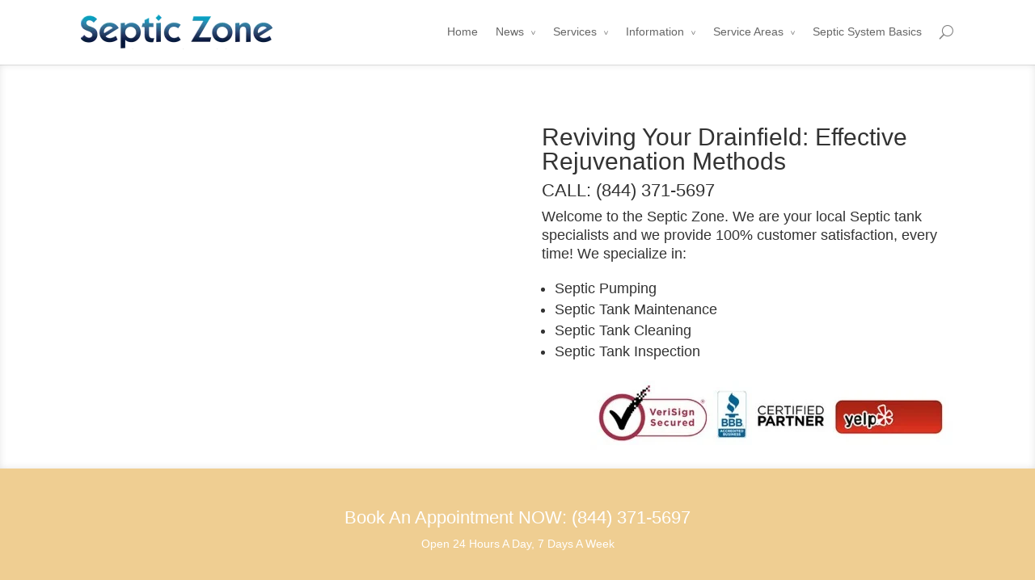

--- FILE ---
content_type: text/html; charset=UTF-8
request_url: https://septiczone.com/reviving-drainfield-effective-rejuvenation-methods/
body_size: 32582
content:
<!DOCTYPE html>
<!--[if IE 6]><html id="ie6" lang="en-US">
<![endif]-->
<!--[if IE 7]><html id="ie7" lang="en-US">
<![endif]-->
<!--[if IE 8]><html id="ie8" lang="en-US">
<![endif]-->
<!--[if !(IE 6) | !(IE 7) | !(IE 8)  ]><!--><html lang="en-US">
<!--<![endif]--><head><script data-no-optimize="1">var litespeed_docref=sessionStorage.getItem("litespeed_docref");litespeed_docref&&(Object.defineProperty(document,"referrer",{get:function(){return litespeed_docref}}),sessionStorage.removeItem("litespeed_docref"));</script> <meta charset="UTF-8" /><link rel="pingback" href="https://septiczone.com/xmlrpc.php" /><!--[if lt IE 9]> <script src="https://septiczone.com/wp-content/themes/Divi/js/html5.js" type="text/javascript"></script> <![endif]--> <script type="litespeed/javascript">document.documentElement.className='js'</script> <meta name='robots' content='index, follow, max-image-preview:large, max-snippet:-1, max-video-preview:-1' /><title>Reviving Your Drainfield: Effective Rejuvenation Methods</title><link rel="canonical" href="https://septiczone.com/reviving-drainfield-effective-rejuvenation-methods/" /><meta property="og:locale" content="en_US" /><meta property="og:type" content="article" /><meta property="og:title" content="Reviving Your Drainfield: Effective Rejuvenation Methods" /><meta property="og:description" content="Imagine your drainfield as the beating heart of your septic system, responsible for filtering and purifying wastewater before it returns to the ground. Just like any vital organ, it requires proper care and attention to ensure its optimal functioning. However, over time, drainfields can become clogged, overwhelmed, or even fail completely, leading to costly repairs [&hellip;]" /><meta property="og:url" content="https://septiczone.com/reviving-drainfield-effective-rejuvenation-methods/" /><meta property="article:published_time" content="2023-09-25T17:20:15+00:00" /><meta property="article:modified_time" content="2023-09-25T17:20:19+00:00" /><meta name="author" content="septiczone" /><meta name="twitter:card" content="summary_large_image" /><meta name="twitter:label1" content="Written by" /><meta name="twitter:data1" content="septiczone" /><meta name="twitter:label2" content="Est. reading time" /><meta name="twitter:data2" content="9 minutes" /> <script type="application/ld+json" class="yoast-schema-graph">{"@context":"https://schema.org","@graph":[{"@type":"Article","@id":"https://septiczone.com/reviving-drainfield-effective-rejuvenation-methods/#article","isPartOf":{"@id":"https://septiczone.com/reviving-drainfield-effective-rejuvenation-methods/"},"author":{"name":"septiczone","@id":"https://septiczone.com/#/schema/person/7a86a1314942842bb7cfc3e622462c55"},"headline":"Reviving Your Drainfield: Effective Rejuvenation Methods","datePublished":"2023-09-25T17:20:15+00:00","dateModified":"2023-09-25T17:20:19+00:00","mainEntityOfPage":{"@id":"https://septiczone.com/reviving-drainfield-effective-rejuvenation-methods/"},"wordCount":1851,"image":{"@id":"https://septiczone.com/reviving-drainfield-effective-rejuvenation-methods/#primaryimage"},"thumbnailUrl":"https://septiczone.com/wp-content/uploads/2023/09/Reviving-Your-Drainfield-Effective-Rejuvenation-Methods.png","articleSection":["Drainfield Care and Repair"],"inLanguage":"en-US"},{"@type":"WebPage","@id":"https://septiczone.com/reviving-drainfield-effective-rejuvenation-methods/","url":"https://septiczone.com/reviving-drainfield-effective-rejuvenation-methods/","name":"Reviving Your Drainfield: Effective Rejuvenation Methods","isPartOf":{"@id":"https://septiczone.com/#website"},"primaryImageOfPage":{"@id":"https://septiczone.com/reviving-drainfield-effective-rejuvenation-methods/#primaryimage"},"image":{"@id":"https://septiczone.com/reviving-drainfield-effective-rejuvenation-methods/#primaryimage"},"thumbnailUrl":"https://septiczone.com/wp-content/uploads/2023/09/Reviving-Your-Drainfield-Effective-Rejuvenation-Methods.png","datePublished":"2023-09-25T17:20:15+00:00","dateModified":"2023-09-25T17:20:19+00:00","author":{"@id":"https://septiczone.com/#/schema/person/7a86a1314942842bb7cfc3e622462c55"},"breadcrumb":{"@id":"https://septiczone.com/reviving-drainfield-effective-rejuvenation-methods/#breadcrumb"},"inLanguage":"en-US","potentialAction":[{"@type":"ReadAction","target":["https://septiczone.com/reviving-drainfield-effective-rejuvenation-methods/"]}]},{"@type":"ImageObject","inLanguage":"en-US","@id":"https://septiczone.com/reviving-drainfield-effective-rejuvenation-methods/#primaryimage","url":"https://septiczone.com/wp-content/uploads/2023/09/Reviving-Your-Drainfield-Effective-Rejuvenation-Methods.png","contentUrl":"https://septiczone.com/wp-content/uploads/2023/09/Reviving-Your-Drainfield-Effective-Rejuvenation-Methods.png","width":512,"height":512},{"@type":"BreadcrumbList","@id":"https://septiczone.com/reviving-drainfield-effective-rejuvenation-methods/#breadcrumb","itemListElement":[{"@type":"ListItem","position":1,"name":"Home","item":"https://septiczone.com/"},{"@type":"ListItem","position":2,"name":"Blog","item":"https://septiczone.com/blog/"},{"@type":"ListItem","position":3,"name":"Reviving Your Drainfield: Effective Rejuvenation Methods"}]},{"@type":"WebSite","@id":"https://septiczone.com/#website","url":"https://septiczone.com/","name":"","description":"","potentialAction":[{"@type":"SearchAction","target":{"@type":"EntryPoint","urlTemplate":"https://septiczone.com/?s={search_term_string}"},"query-input":{"@type":"PropertyValueSpecification","valueRequired":true,"valueName":"search_term_string"}}],"inLanguage":"en-US"},{"@type":"Person","@id":"https://septiczone.com/#/schema/person/7a86a1314942842bb7cfc3e622462c55","name":"septiczone","image":{"@type":"ImageObject","inLanguage":"en-US","@id":"https://septiczone.com/#/schema/person/image/","url":"https://septiczone.com/wp-content/litespeed/avatar/cd30f38612d80070a956eadbcc7ad6d5.jpg?ver=1768567778","contentUrl":"https://septiczone.com/wp-content/litespeed/avatar/cd30f38612d80070a956eadbcc7ad6d5.jpg?ver=1768567778","caption":"septiczone"}}]}</script> <link rel="alternate" type="application/rss+xml" title=" &raquo; Feed" href="https://septiczone.com/feed/" /><link rel="alternate" type="application/rss+xml" title=" &raquo; Comments Feed" href="https://septiczone.com/comments/feed/" /><link rel="alternate" type="application/rss+xml" title=" &raquo; Reviving Your Drainfield: Effective Rejuvenation Methods Comments Feed" href="https://septiczone.com/reviving-drainfield-effective-rejuvenation-methods/feed/" /><link rel="alternate" title="oEmbed (JSON)" type="application/json+oembed" href="https://septiczone.com/wp-json/oembed/1.0/embed?url=https%3A%2F%2Fsepticzone.com%2Freviving-drainfield-effective-rejuvenation-methods%2F" /><link rel="alternate" title="oEmbed (XML)" type="text/xml+oembed" href="https://septiczone.com/wp-json/oembed/1.0/embed?url=https%3A%2F%2Fsepticzone.com%2Freviving-drainfield-effective-rejuvenation-methods%2F&#038;format=xml" /><meta content="Divi v.2.3.2" name="generator"/><style>@media screen and (max-width: 650px) {body {padding-bottom:60px;}}</style><style id='wp-img-auto-sizes-contain-inline-css' type='text/css'>img:is([sizes=auto i],[sizes^="auto," i]){contain-intrinsic-size:3000px 1500px}
/*# sourceURL=wp-img-auto-sizes-contain-inline-css */</style><style>1{content-visibility:auto;contain-intrinsic-size:1px 1000px;}</style><link data-optimized="2" rel="stylesheet" href="https://septiczone.com/wp-content/litespeed/css/3571b787d5ea292ac68e7ffd2efdfab4.css?ver=91c30" /><style id='wp-block-library-inline-css' type='text/css'>:root{--wp-block-synced-color:#7a00df;--wp-block-synced-color--rgb:122,0,223;--wp-bound-block-color:var(--wp-block-synced-color);--wp-editor-canvas-background:#ddd;--wp-admin-theme-color:#007cba;--wp-admin-theme-color--rgb:0,124,186;--wp-admin-theme-color-darker-10:#006ba1;--wp-admin-theme-color-darker-10--rgb:0,107,160.5;--wp-admin-theme-color-darker-20:#005a87;--wp-admin-theme-color-darker-20--rgb:0,90,135;--wp-admin-border-width-focus:2px}@media (min-resolution:192dpi){:root{--wp-admin-border-width-focus:1.5px}}.wp-element-button{cursor:pointer}:root .has-very-light-gray-background-color{background-color:#eee}:root .has-very-dark-gray-background-color{background-color:#313131}:root .has-very-light-gray-color{color:#eee}:root .has-very-dark-gray-color{color:#313131}:root .has-vivid-green-cyan-to-vivid-cyan-blue-gradient-background{background:linear-gradient(135deg,#00d084,#0693e3)}:root .has-purple-crush-gradient-background{background:linear-gradient(135deg,#34e2e4,#4721fb 50%,#ab1dfe)}:root .has-hazy-dawn-gradient-background{background:linear-gradient(135deg,#faaca8,#dad0ec)}:root .has-subdued-olive-gradient-background{background:linear-gradient(135deg,#fafae1,#67a671)}:root .has-atomic-cream-gradient-background{background:linear-gradient(135deg,#fdd79a,#004a59)}:root .has-nightshade-gradient-background{background:linear-gradient(135deg,#330968,#31cdcf)}:root .has-midnight-gradient-background{background:linear-gradient(135deg,#020381,#2874fc)}:root{--wp--preset--font-size--normal:16px;--wp--preset--font-size--huge:42px}.has-regular-font-size{font-size:1em}.has-larger-font-size{font-size:2.625em}.has-normal-font-size{font-size:var(--wp--preset--font-size--normal)}.has-huge-font-size{font-size:var(--wp--preset--font-size--huge)}.has-text-align-center{text-align:center}.has-text-align-left{text-align:left}.has-text-align-right{text-align:right}.has-fit-text{white-space:nowrap!important}#end-resizable-editor-section{display:none}.aligncenter{clear:both}.items-justified-left{justify-content:flex-start}.items-justified-center{justify-content:center}.items-justified-right{justify-content:flex-end}.items-justified-space-between{justify-content:space-between}.screen-reader-text{border:0;clip-path:inset(50%);height:1px;margin:-1px;overflow:hidden;padding:0;position:absolute;width:1px;word-wrap:normal!important}.screen-reader-text:focus{background-color:#ddd;clip-path:none;color:#444;display:block;font-size:1em;height:auto;left:5px;line-height:normal;padding:15px 23px 14px;text-decoration:none;top:5px;width:auto;z-index:100000}html :where(.has-border-color){border-style:solid}html :where([style*=border-top-color]){border-top-style:solid}html :where([style*=border-right-color]){border-right-style:solid}html :where([style*=border-bottom-color]){border-bottom-style:solid}html :where([style*=border-left-color]){border-left-style:solid}html :where([style*=border-width]){border-style:solid}html :where([style*=border-top-width]){border-top-style:solid}html :where([style*=border-right-width]){border-right-style:solid}html :where([style*=border-bottom-width]){border-bottom-style:solid}html :where([style*=border-left-width]){border-left-style:solid}html :where(img[class*=wp-image-]){height:auto;max-width:100%}:where(figure){margin:0 0 1em}html :where(.is-position-sticky){--wp-admin--admin-bar--position-offset:var(--wp-admin--admin-bar--height,0px)}@media screen and (max-width:600px){html :where(.is-position-sticky){--wp-admin--admin-bar--position-offset:0px}}
/*wp_block_styles_on_demand_placeholder:697059eab694c*/
/*# sourceURL=wp-block-library-inline-css */</style> <script type="litespeed/javascript" data-src="https://septiczone.com/wp-includes/js/jquery/jquery.min.js" id="jquery-core-js"></script> <link rel="https://api.w.org/" href="https://septiczone.com/wp-json/" /><link rel="alternate" title="JSON" type="application/json" href="https://septiczone.com/wp-json/wp/v2/posts/66742" /><link rel="EditURI" type="application/rsd+xml" title="RSD" href="https://septiczone.com/xmlrpc.php?rsd" /><meta name="generator" content="WordPress 6.9" /><link rel='shortlink' href='https://septiczone.com/?p=66742' /> <script type='application/ld+json'>{
  "@context": "http://www.schema.org",
  "@type": "Organization",
  "name": "Septic Zone",
  "url": "https://septiczone.com/",
  "logo": "https://septiczone.com/wp-content/uploads/2015/09/SepticZoneVC49aA01a-e1444906283150.png",
  "description": " Welcome to the Septic Zone. We are your local Septic tank specialists and we provide 100% customer satisfaction, every time! We specialize in Septic Pumping, Septic Tank Maintenance, Septic Tank Cleaning and Septic Tank Inspection.",
  "sameAs": [
    "https://plus.google.com/110744152887971822546/about",
    "https://www.youtube.com/channel/UCKFNKKoO3apP6FRwIlutc9Q",
    "https://www.youtube.com/channel/UCKFNKKoO3apP6FRwIlutc9Q/about",
    "https://sites.google.com/site/septiczonenews/",
    "http://thesepticzone.blogspot.com",
    "https://septiczone.wordpress.com/",
    "http://en.gravatar.com/septiczone",
    "http://septictankpumping.s3-website-us-east-1.amazonaws.com/",
    "http://septiczone.tumblr.com/",
    "https://twitter.com/SepticZone",
    "https://delicious.com/septiczone",
    "https://www.diigo.com/user/septiczone",
    "https://www.evernote.com/pub/thesepticzone/septiczone",
    "https://www.instapaper.com/p/SepticZone",
    "http://getpocket.com/users/*em1456159689866fdc4/feed/all",
    "https://about.me/septiczone",
    "https://www.behance.net/septiczone",
    "https://500px.com/SepticZone",
    "http://www.aboutus.com/Septiczone",
    "http://septiczone.flavors.me/",
    "http://worldmap.harvard.edu/maps/8652/info",
    "https://www.facebook.com/SepticZone/",
    "https://drive.google.com/folderview?id=0B0oN34ZbodWTUms0VFM2T3p1VTQ&usp=drive_web"
  ],
"founder": {
        "@type": "Person",
        "name": " Bernetta Carson ",
        "sameAs":[
            "https://plus.google.com/u/0/113773290168796138508/about"
        ]
    }
    }</script> <script type="litespeed/javascript">var _statcounter=_statcounter||[];_statcounter.push({"tags":{"author":"nickkill"}})</script> <style type="text/css">.wbounce-modal .modal-title { background-color: #4ab471; }</style><meta name="viewport" content="width=device-width, initial-scale=1.0, maximum-scale=1.0, user-scalable=0" /><style>a { color: #2EA3F2; }

		body { color: #666666; }

		.et_pb_counter_amount, .et_pb_featured_table .et_pb_pricing_heading, .et_quote_content, .et_link_content, .et_audio_content { background-color: #2EA3F2; }

		#main-header, #main-header .nav li ul, .et-search-form, #main-header .et_mobile_menu { background-color: #ffffff; }

		#top-header, #et-secondary-nav li ul { background-color: #2EA3F2; }

		.woocommerce a.button.alt, .woocommerce-page a.button.alt, .woocommerce button.button.alt, .woocommerce-page button.button.alt, .woocommerce input.button.alt, .woocommerce-page input.button.alt, .woocommerce #respond input#submit.alt, .woocommerce-page #respond input#submit.alt, .woocommerce #content input.button.alt, .woocommerce-page #content input.button.alt, .woocommerce a.button, .woocommerce-page a.button, .woocommerce button.button, .woocommerce-page button.button, .woocommerce input.button, .woocommerce-page input.button, .woocommerce #respond input#submit, .woocommerce-page #respond input#submit, .woocommerce #content input.button, .woocommerce-page #content input.button, .woocommerce-message, .woocommerce-error, .woocommerce-info { background: #2EA3F2 !important; }

		#et_search_icon:hover, .mobile_menu_bar:before, .footer-widget h4, .et-social-icon a:hover, .comment-reply-link, .form-submit input, .et_pb_sum, .et_pb_pricing li a, .et_pb_pricing_table_button, .et_overlay:before, .entry-summary p.price ins, .woocommerce div.product span.price, .woocommerce-page div.product span.price, .woocommerce #content div.product span.price, .woocommerce-page #content div.product span.price, .woocommerce div.product p.price, .woocommerce-page div.product p.price, .woocommerce #content div.product p.price, .woocommerce-page #content div.product p.price, .et_pb_member_social_links a:hover { color: #2EA3F2 !important; }

		.woocommerce .star-rating span:before, .woocommerce-page .star-rating span:before, .et_pb_widget li a:hover, .et_pb_bg_layout_light .et_pb_promo_button, .et_pb_bg_layout_light .et_pb_more_button, .et_pb_filterable_portfolio .et_pb_portfolio_filters li a.active, .et_pb_filterable_portfolio .et_pb_portofolio_pagination ul li a.active, .et_pb_gallery .et_pb_gallery_pagination ul li a.active, .wp-pagenavi span.current, .wp-pagenavi a:hover, .et_pb_contact_submit, .et_password_protected_form .et_submit_button, .et_pb_bg_layout_light .et_pb_newsletter_button, .nav-single a, .posted_in a { color: #2EA3F2 !important; }

		.et-search-form, .nav li ul, .et_mobile_menu, .footer-widget li:before, .et_pb_pricing li:before, blockquote { border-color: #2EA3F2; }

		#main-footer { background-color: #222222; }

		#top-menu a { color: #666666; }

		#top-menu li.current-menu-ancestor > a, #top-menu li.current-menu-item > a, .bottom-nav li.current-menu-item > a { color: #2EA3F2; }</style><link rel="shortcut icon" href="https://septiczone.com/wp-content/uploads/2016/01/Untitled.png" /> <script type="litespeed/javascript">!function(f,b,e,v,n,t,s){if(f.fbq)return;n=f.fbq=function(){n.callMethod?n.callMethod.apply(n,arguments):n.queue.push(arguments)};if(!f._fbq)f._fbq=n;n.push=n;n.loaded=!0;n.version='2.0';n.queue=[];t=b.createElement(e);t.async=!0;t.src=v;s=b.getElementsByTagName(e)[0];s.parentNode.insertBefore(t,s)}(window,document,'script','https://connect.facebook.net/en_US/fbevents.js');fbq('init','1485409808404180');fbq('track',"PageView")</script> <noscript><img height="1" width="1" style="display:none"
src="https://www.facebook.com/tr?id=1485409808404180&ev=PageView&noscript=1"
/></noscript>
<style type="text/css" id="et-custom-css">@media only screen and ( min-width:981px ) {
    /* Set the slider height */
    .et_pb_slider, .et_pb_slider .et_pb_container { 
        height: 500px !important; 
    }
    .et_pb_slider, .et_pb_slider .et_pb_slide { 
        max-height: 500px; 
    }
    .et_pb_slider .et_pb_slide_description { 
        position: relative; 
        top: 15%; 
        padding-top: 0 !important; 
        padding-bottom:0 !important; 
        height:auto !important; 
    }
}</style></head><body class="wp-singular post-template-default single single-post postid-66742 single-format-standard wp-theme-Divi et_fixed_nav et_cover_background osx et_right_sidebar chrome"><div id="page-container"><header id="main-header" class="et_nav_text_color_dark"><div class="container clearfix">
<a href="https://septiczone.com/">
<img data-lazyloaded="1" src="[data-uri]" width="237" height="43" data-src="https://septiczone.com/wp-content/uploads/2015/10/SepticZonelogo-small.png" alt="" id="logo" />
</a><div id="et-top-navigation"><nav id="top-menu-nav"><ul id="top-menu" class="nav"><li id="menu-item-62054" class="menu-item menu-item-type-post_type menu-item-object-page menu-item-home menu-item-62054"><a href="https://septiczone.com/">Home</a></li><li id="menu-item-62050" class="menu-item menu-item-type-post_type menu-item-object-page menu-item-has-children menu-item-62050"><a href="https://septiczone.com/news/">News</a><ul class="sub-menu"><li id="menu-item-62051" class="menu-item menu-item-type-post_type menu-item-object-page menu-item-62051"><a href="https://septiczone.com/news/septic-treatment-plant-temporarily-closed-dona-ana-county-nm/">Septic Treatment Plant Temporarily Closed In Doña Ana County, NM</a></li><li id="menu-item-63198" class="menu-item menu-item-type-post_type menu-item-object-page menu-item-63198"><a href="https://septiczone.com/news/septic-zone-california-septic-service-company/">Septic Zone In California – Your Septic Service Company</a></li></ul></li><li id="menu-item-62057" class="menu-item menu-item-type-post_type menu-item-object-page menu-item-has-children menu-item-62057"><a href="https://septiczone.com/services/">Services</a><ul class="sub-menu"><li id="menu-item-62445" class="menu-item menu-item-type-post_type menu-item-object-page menu-item-62445"><a href="https://septiczone.com/services/professional-septic-tank-pumping-cleaning-service/">Septic Tank Pumping And Cleaning Service</a></li><li id="menu-item-62488" class="menu-item menu-item-type-post_type menu-item-object-page menu-item-62488"><a href="https://septiczone.com/services/septic-inspections/">Septic Inspections</a></li><li id="menu-item-62049" class="menu-item menu-item-type-post_type menu-item-object-page menu-item-62049"><a href="https://septiczone.com/services/grease-trap-installation/">Grease Trap Installation</a></li><li id="menu-item-62052" class="menu-item menu-item-type-post_type menu-item-object-page menu-item-62052"><a href="https://septiczone.com/services/percolation-test/">Percolation Tests For Septic Systems</a></li><li id="menu-item-62211" class="menu-item menu-item-type-post_type menu-item-object-page menu-item-62211"><a href="https://septiczone.com/services/high-pressure-hydro-jetting/">High-Pressure Hydro Jetting</a></li></ul></li><li id="menu-item-62261" class="menu-item menu-item-type-post_type menu-item-object-page menu-item-has-children menu-item-62261"><a href="https://septiczone.com/information/">Information</a><ul class="sub-menu"><li id="menu-item-62262" class="menu-item menu-item-type-post_type menu-item-object-page menu-item-62262"><a href="https://septiczone.com/information/different-types-septic-tank/">Different Types Of Septic Tank</a></li><li id="menu-item-62306" class="menu-item menu-item-type-post_type menu-item-object-page menu-item-62306"><a href="https://septiczone.com/information/septic-installations-beginning-end/">Septic Installations From Beginning To End</a></li><li id="menu-item-63197" class="menu-item menu-item-type-post_type menu-item-object-page menu-item-63197"><a href="https://septiczone.com/information/water-saving-fixtures-can-save-septic-system/">Water Saving Fixtures Can Save Your Septic System</a></li></ul></li><li id="menu-item-64036" class="menu-item menu-item-type-custom menu-item-object-custom menu-item-home menu-item-has-children menu-item-64036"><a href="https://septiczone.com">Service Areas</a><ul class="sub-menu"><li id="menu-item-63687" class="menu-item menu-item-type-post_type menu-item-object-page menu-item-63687"><a href="https://septiczone.com/top-50-cities/">Top 50 Cities Service Areas</a></li><li id="menu-item-64031" class="menu-item menu-item-type-post_type menu-item-object-page menu-item-64031"><a href="https://septiczone.com/service-areas-california/">Service Areas In California</a></li></ul></li><li id="menu-item-65975" class="menu-item menu-item-type-taxonomy menu-item-object-category menu-item-65975"><a href="https://septiczone.com/category/septic-system-basics/">Septic System Basics</a></li></ul></nav><div id="et_top_search">
<span id="et_search_icon"></span><form role="search" method="get" class="et-search-form et-hidden" action="https://septiczone.com/">
<input type="search" class="et-search-field" placeholder="Search &hellip;" value="" name="s" title="Search for:" /></form></div><div id="et_mobile_nav_menu">
<a href="#" class="mobile_nav closed">
<span class="select_page">Select Page</span>
<span class="mobile_menu_bar"></span>
</a></div></div></div></header><div id="et-main-area"><div id="main-content"><article id="post-61244" class="post-61244 page type-page status-publish hentry"><div class="entry-content"><div class="et_pb_section et_pb_fullwidth_section et_section_regular" style='background-color:#efce92;'><div class="et_pb_slider et_pb_slider_no_arrows et_pb_slider_no_pagination"><div class="et_pb_slides"><div class="et_pb_slide et_pb_slide_with_image et_pb_bg_layout_light et_pb_media_alignment_center" style='background-color:#ffffff;'><div class="et_pb_container clearfix"><div class="et_pb_slide_image"><img data-lazyloaded="1" src="[data-uri]" width="450" height="314" data-src="http://septiczone.com/wp-content/uploads/2015/07/septic-pumping1.jpg" alt="" /></div><div class="et_pb_slide_description"><h1>Reviving Your Drainfield: Effective Rejuvenation Methods</h1><h3>CALL: (844) 371-5697</h3><div class="et_pb_slide_content"> Welcome to the Septic Zone. We are your local Septic tank specialists and we provide 100% customer satisfaction, every time! We specialize in:</p><ul><li>Septic Pumping</li><li>Septic Tank Maintenance</li><li>Septic Tank Cleaning</li><li>Septic Tank Inspection</li></ul><p><a href="http://septiczone.com/wp-content/uploads/2015/10/bbb.jpg"><img data-lazyloaded="1" src="[data-uri]" class="alignright size-full wp-image-61266" data-src="http://septiczone.com/wp-content/uploads/2015/10/bbb.jpg" alt="bbb" width="450" height="86" /></a></div></div></div></div></div></div><section class="et_pb_fullwidth_header et_pb_bg_layout_dark et_pb_text_align_center"><div class="et_pb_row"><h3>Book An Appointment NOW: (844) 371-5697</h3><p class="et_pb_fullwidth_header_subhead">Open 24 Hours A Day, 7 Days A Week</p></div></section></div><div class="et_pb_section et_section_regular"><div class="et_pb_row"><div class="et_pb_column et_pb_column_1_4">
<img data-lazyloaded="1" src="[data-uri]" width="195" height="127" data-src="http://septiczone.com/wp-content/uploads/2015/10/SepticZoneVC49aA01a.png" alt="" class="et-waypoint et_pb_image et_pb_animation_fade_in" /></div><div class="et_pb_column et_pb_column_1_4"><div class="et_pb_blurb et_pb_bg_layout_light et_pb_text_align_center et_pb_blurb_position_left"><div class="et_pb_blurb_content"><div class="et_pb_main_blurb_image"><span class="et-pb-icon et-waypoint et_pb_animation_right" style="color: #91a8bf;"></span></div><h2>Septic Tank Pumping</h2>
Having your septic system pumped and maintained on a regular basis is one of the most important things you can do to ensure performance and reliability over the years.  At Septic Zone we are 100% dedicated to proving you with unparalleled service</div></div></div><div class="et_pb_column et_pb_column_1_4"><div class="et_pb_blurb et_pb_bg_layout_light et_pb_text_align_center et_pb_blurb_position_left"><div class="et_pb_blurb_content"><div class="et_pb_main_blurb_image"><span class="et-pb-icon et-waypoint et_pb_animation_right" style="color: #91a8bf;">r</span></div><h2>Septic Tank Maintenance</h2>
The importance of regular septic tank maintenance, simply cannot be underestimated. Like anything that keeps our homes running smoothly, septic systems require maintenance on a somewhat regular basis. Neglecting them is consequently one of the most common causes of septic failure, damage, and malfunction.</div></div></div><div class="et_pb_column et_pb_column_1_4"><div class="et_pb_blurb et_pb_bg_layout_light et_pb_text_align_center et_pb_blurb_position_left"><div class="et_pb_blurb_content"><div class="et_pb_main_blurb_image"><span class="et-pb-icon et-waypoint et_pb_animation_right" style="color: #91a8bf;"></span></div><h2>Septic Tank Cleaning</h2>
The importance of cleaning your system can be underestimated.  If the septic tank is not cleaned regularly, solids will overflow from the tank and into the leaching system. This will result in clogged leach lines, contaminated soil, and ultimately leach failure.</div></div></div></div></div><div class="et_pb_section et_pb_inner_shadow et_section_regular" style='background-color:#f3f3f3;'><div class="et_pb_row"><div class="et_pb_column et_pb_column_4_4"><div class="et_pb_text et_pb_bg_layout_light et_pb_text_align_center"><h3>Call Us Now: <a href="tel:18443715697" target="_blank">(844) 371-5697</a></h3></div></div></div></div><div class="et_pb_section et_section_regular"><div class="et_pb_row"><div class="et_pb_column et_pb_column_1_3"><div class="et_pb_testimonial et_pb_bg_layout_light et_pb_text_align_left clearfix" style="background-color: #f5f5f5;"><div class="et_pb_testimonial_portrait" style="background-image: url(http://septiczone.com/wp-content/uploads/2015/07/Taylor-Morrow.jpg);"></div><div class="et_pb_testimonial_description">
&#8220;I called the guys from Septic Zone and they came the same day. Excellent service and highly recommended!&#8221;
<strong class="et_pb_testimonial_author">Taylor Morrow</strong><p class="et_pb_testimonial_meta"></p></div></div></div><div class="et_pb_column et_pb_column_1_3"><div class="et_pb_testimonial et_pb_bg_layout_light et_pb_text_align_left clearfix" style="background-color: #f5f5f5;"><div class="et_pb_testimonial_portrait" style="background-image: url(http://septiczone.com/wp-content/uploads/2015/07/Peter-Clayton.jpg);"></div><div class="et_pb_testimonial_description">
&#8220;Septic Zone pumped out my tank and completed a full inspection after I moved into my new home. Will definitely be using these guys again in the future. Thanks!&#8221;
<strong class="et_pb_testimonial_author">Peter Clayton</strong><p class="et_pb_testimonial_meta"></p></div></div></div><div class="et_pb_column et_pb_column_1_3"><div class="et_pb_testimonial et_pb_bg_layout_light et_pb_text_align_left clearfix" style="background-color: #f5f5f5;"><div class="et_pb_testimonial_portrait" style="background-image: url(http://septiczone.com/wp-content/uploads/2015/07/Sam-Suko.jpg);"></div><div class="et_pb_testimonial_description">
&#8220;Really pleased with the service I got from Septic Zone and have already referred my parents and friends to them! Keep up the good work!&#8221;
<strong class="et_pb_testimonial_author">Sam Suko</strong><p class="et_pb_testimonial_meta"></p></div></div></div></div></div><div class="et_pb_section et_pb_inner_shadow et_section_regular" style='background-color:#fc8888;'><div class="et_pb_row"><div class="et_pb_column et_pb_column_4_4"><div class="et_pb_promo et_pb_bg_layout_dark et_pb_text_align_center et_pb_no_bg"><div class="et_pb_promo_description"><h3>Call Us Today</h3>
If we didn&#8217;t answer all of your questions, feel free to drop us a line anytime.</div>
<a class="et_pb_promo_button" href="tel:18443715697">(844) 371-5697</a></div></div></div></div></div></article></div><div class="container"><div id="content-area" class="clearfix"><div id="left-area"><article id="post-66742" class="et_pb_post post-66742 post type-post status-publish format-standard has-post-thumbnail hentry category-drainfield-care-and-repair">
<img data-lazyloaded="1" src="[data-uri]" data-src="https://septiczone.com/wp-content/uploads/2023/09/Reviving-Your-Drainfield-Effective-Rejuvenation-Methods.png" alt='Reviving Your Drainfield: Effective Rejuvenation Methods' width='1080' height='675' /><div class="entry-content"><p>Imagine your drainfield as the beating heart of your septic system, responsible for filtering and purifying wastewater before it returns to the ground. Just like any vital organ, it requires proper care and attention to ensure its optimal functioning.</p><p>However, over time, drainfields can become clogged, overwhelmed, or even fail completely, leading to costly repairs and environmental hazards. In this article, we will explore the various methods for reviving a failing drainfield, offering effective rejuvenation techniques that can breathe new life into your system.</p><p>As homeowners, we often overlook the importance of our drainfield until it shows signs of distress. Soggy areas in the yard, foul odors, or slow draining fixtures can all be indicators of a failing drainfield. Understanding the causes of drainfield failure is essential in addressing the issue effectively.</p><p>Whether it be excessive water usage, improper maintenance, or natural wear and tear, each factor plays a significant role in the decline of your drainfield&#8217;s performance. By identifying these causes, we can implement the appropriate rejuvenation methods to restore its functionality and prevent further damage.</p><h2>Key Takeaways</h2><p>&#8211; Regular maintenance and proper usage can prevent drainfield failure.<br />&#8211; Drainfield inspection should be done by a professional septic system contractor.<br />&#8211; Bioremediation techniques use microorganisms to break down contaminants in the drainfield area.<br />&#8211; Drainfield replacement alternatives offer homeowners and professionals options to rehabilitate drainfields without complete replacement.</p><h2>Signs of a Failing Drainfield</h2><p>The signs of a failing drainfield can be identified through a range of observable indicators, including slow drainage, foul odors, and the presence of standing water in the surrounding area.</p><p>Slow drainage is one of the most common signs of a drainfield in need of repair or restoration. When a drainfield begins to fail, the wastewater from the septic tank does not properly disperse into the soil, causing a backup in the system. This backup leads to slow drainage in sinks, showers, and toilets, as the water takes longer to drain away.</p><p>Another noticeable sign is the presence of foul odors. As a drainfield becomes overwhelmed with wastewater, it can emit a strong, unpleasant smell. This odor is a result of the anaerobic breakdown of organic matter within the system, and it is an indication that the drainfield is no longer functioning optimally.</p><p>Lastly, standing water in the surrounding area is a clear sign of a failing drainfield. When the system is unable to properly absorb and distribute the wastewater, it may pool on the surface, creating a soggy or flooded area around the drainfield.</p><p>To address these signs of a failing drainfield, drainfield repair and restoration methods can be employed. Drainfield repair involves identifying and fixing any issues within the drainfield system, such as clogged pipes, broken distribution boxes, or damaged absorption trenches. This can be achieved through techniques like hydrojetting to clear blockages, replacing damaged pipes or distribution boxes, or even installing additional absorption trenches.</p><p>On the other hand, drainfield restoration focuses on rejuvenating the drainfield&#8217;s capacity to absorb and treat wastewater. This can be done through the introduction of beneficial bacteria or enzymes that help break down organic matter, the use of aeration systems to increase oxygen levels in the drainfield, or the installation of advanced treatment units to enhance the treatment process.</p><p>By addressing the signs of a failing drainfield and implementing appropriate repair and restoration methods, homeowners can effectively revive their drainfield and restore its functionality.</p><h2>Understanding the Causes of Drainfield Failure</h2><p>One possible cause of drainfield failure is the accumulation of solid waste and grease, which can lead to clogging and reduced absorption capacity. Solid waste, such as toilet paper, food particles, and debris, can build up over time and create a barrier within the drainfield system. Additionally, grease from cooking and cleaning can congeal and create a thick layer that hinders the flow of wastewater.</p><p>When these substances accumulate in the drainfield, they can obstruct the movement of water and prevent proper absorption into the soil. As a result, the drainfield may become overwhelmed, leading to system failure.</p><p>To prevent drainfield failure caused by the accumulation of solid waste and grease, regular maintenance and proper usage are essential. Homeowners should be mindful of what they flush down the toilet or pour down the drains. Avoid flushing items such as diapers, feminine hygiene products, and non-biodegradable materials that can easily clog the system.</p><p>It is also crucial to limit the amount of grease that enters the drainfield by properly disposing of cooking oil and grease in sealed containers. Regular pumping of the septic tank is another preventive measure that helps remove accumulated solids and prevent them from reaching the drainfield.</p><p>By practicing these simple steps, homeowners can significantly reduce the risk of common drainfield problems and ensure the longevity and effectiveness of their septic system.</p><h2>Regular Maintenance and Inspection</h2><p>Regular maintenance and inspection are crucial for ensuring the proper functioning and longevity of a septic system. Drainfield maintenance involves regular cleaning and pumping of the septic tank to remove accumulated solids and prevent them from flowing into the drainfield. This process helps in maintaining the balance of bacteria and enzymes that are responsible for breaking down the waste materials.</p><p>Additionally, regular inspection of the drainfield is essential to identify any potential issues before they become major problems. This includes checking for signs of clogging, such as slow drains or odors, as well as inspecting the vegetation in the drainfield area for any signs of overgrowth or discoloration.</p><p>By conducting regular maintenance and inspection, homeowners can detect and address any issues early on, preventing costly repairs and ensuring the optimal functioning of their drainfield.</p><p>Drainfield inspection is a critical component of regular maintenance that should not be overlooked. It involves a thorough visual examination of the drainfield area to identify any signs of damage or malfunction. This inspection can be carried out by a professional septic system contractor who has the expertise and knowledge to identify potential issues.</p><p>During the inspection, the contractor will assess the condition of the drainfield pipes, the distribution box, and the soil absorption system. They will also check for signs of ponding or standing water in the drainfield area, as this can indicate a problem with the drainage system.</p><p>By conducting regular drainfield inspections, homeowners can detect any issues early on and take necessary measures to address them promptly, preventing further damage to the drainfield and ensuring the efficient operation of the septic system.</p><h2>Bioremediation Techniques</h2><p>Bioremediation techniques involve the use of microorganisms to break down and remove contaminants from the soil in drainfield areas. These techniques aim to enhance microbial activity in the soil, promoting natural remediation methods.</p><p>One common bioremediation technique is the addition of specialized microorganisms that can metabolize and degrade organic compounds found in wastewater. These microorganisms, such as bacteria and fungi, can be introduced into the drainfield area through the use of bioaugmentation or bioaddition methods. By introducing these microorganisms, the microbial population in the soil is increased, leading to increased degradation of organic matter and contaminants. This process can help to restore the functionality of the drainfield by reducing the buildup of solids and preventing clogging.</p><p>Another bioremediation technique used in drainfield rejuvenation is the addition of organic amendments or biofilters. Organic amendments are materials such as compost or mulch that are added to the soil to enhance its microbial activity and nutrient content. These amendments provide a source of carbon and other essential nutrients for the microorganisms, promoting their growth and activity.</p><p>Biofilters, on the other hand, are layers of porous material, such as wood chips or straw, that are placed on top of the drainfield. These biofilters act as a habitat for beneficial microorganisms, allowing them to thrive and break down contaminants in the soil. Both organic amendments and biofilters can help to improve the overall health and functionality of the drainfield by creating a favorable environment for microbial activity and natural remediation processes.</p><h2>Drainfield Replacement Alternatives</h2><p>Drainfield replacement alternatives encompass innovative strategies that offer a fresh start to the remediation of contaminated soil in drainfield areas. These alternatives involve various drainfield rejuvenation techniques and rehabilitation methods that aim to restore the functionality of drainfields and prolong their lifespan.</p><p>One such alternative is the use of drainfield aeration systems, which introduce oxygen into the soil to promote the growth of aerobic bacteria. These bacteria help break down organic matter, reducing the accumulation of solids in the drainfield and improving its overall performance.</p><p>Another effective alternative is the implementation of drainfield biofilters. These biofilters consist of layers of different materials, such as sand, gravel, and organic matter, that act as filters and provide a habitat for beneficial microorganisms. The microorganisms in the biofilter help to remove contaminants from the wastewater before it enters the drainfield, thereby preventing clogging and prolonging the drainfield&#8217;s lifespan.</p><p>Other drainfield replacement alternatives include the use of septic tank additives, which introduce microbes and enzymes into the system to enhance the breakdown of organic matter, and the installation of advanced treatment systems that can remove a higher percentage of contaminants from the wastewater. These alternatives offer homeowners and wastewater treatment professionals a range of options to effectively rehabilitate drainfields and avoid the costly and disruptive process of complete replacement.</p><p>Drainfield replacement alternatives provide innovative and effective strategies for rejuvenating drainfields and rehabilitating contaminated soil. These alternatives, such as drainfield aeration systems, drainfield biofilters, septic tank additives, and advanced treatment systems, offer a fresh start to the remediation process and help extend the lifespan of drainfields.</p><p>By incorporating these techniques, homeowners and wastewater treatment professionals can restore the functionality of drainfields and avoid the need for complete replacement, saving both time and money.</p><h2>Frequently Asked Questions</h2><p></p><h3>What are some common mistakes homeowners make that can contribute to drainfield failure?</h3><p>Common drainfield mistakes can lead to failure. Preventing failure requires regular maintenance. Homeowners should avoid overloading the system, using harsh chemicals, neglecting inspections, and ignoring signs of trouble to ensure proper functioning of the drainfield.</p><h3>Can drainfield failure be prevented with regular maintenance and inspection?</h3><p>Regular maintenance and inspection are crucial in preventing drainfield failure. In fact, studies have shown that homes that implement regular maintenance and inspection have a significantly lower risk of drainfield failure compared to those that neglect these practices.</p><h3>Are there any specific signs or symptoms that indicate drainfield failure?</h3><p>Signs and symptoms of drainfield failure include slow draining fixtures, sewage odors, wet or soggy areas in the yard, and lush vegetation near the drainfield. These indicators suggest a malfunction in the drainfield system.</p><h3>How long does it typically take for a drainfield to fail after initial installation?</h3><p>On average, a drainfield may fail within 10-20 years after installation. Signs of drainfield deterioration, such as slow drainage and foul odors, indicate the need for repair. The cost of drainfield repair can range from $2,000 to $10,000.</p><h3>What are some cost-effective alternatives to drainfield replacement?</h3><p>Cost saving methods and affordable alternatives to drainfield replacement include aerobic treatment units, septic tank additives, and regular maintenance. These options can extend the lifespan of the drainfield, saving homeowners significant costs in the long run.</p><p></p><div class='yarpp yarpp-related yarpp-related-website yarpp-related-none yarpp-template-list'><p>No related posts.</p></div></div></article></div><div id="sidebar"><div id="block-7" class="et_pb_widget widget_block widget_recent_entries"><ul class="wp-block-latest-posts__list wp-block-latest-posts has-small-font-size"><li><div class="wp-block-latest-posts__featured-image"><img data-lazyloaded="1" src="[data-uri]" decoding="async" width="150" height="150" data-src="https://septiczone.com/wp-content/uploads/2023/10/Navigating-the-Complexities-of-Environmental-Compliance-for-Septic-System-Owners-150x150.png" class="attachment-thumbnail size-thumbnail wp-post-image" alt="" style="" data-srcset="https://septiczone.com/wp-content/uploads/2023/10/Navigating-the-Complexities-of-Environmental-Compliance-for-Septic-System-Owners-150x150.png 150w, https://septiczone.com/wp-content/uploads/2023/10/Navigating-the-Complexities-of-Environmental-Compliance-for-Septic-System-Owners-300x300.png 300w, https://septiczone.com/wp-content/uploads/2023/10/Navigating-the-Complexities-of-Environmental-Compliance-for-Septic-System-Owners-120x120.png 120w, https://septiczone.com/wp-content/uploads/2023/10/Navigating-the-Complexities-of-Environmental-Compliance-for-Septic-System-Owners.png 512w" data-sizes="(max-width: 150px) 100vw, 150px" /></div><a class="wp-block-latest-posts__post-title" href="https://septiczone.com/environmental-compliance-septic-system-owners/">Navigating the Complexities of Environmental Compliance for Septic System Owners</a></li><li><div class="wp-block-latest-posts__featured-image"><img data-lazyloaded="1" src="[data-uri]" decoding="async" width="150" height="150" data-src="https://septiczone.com/wp-content/uploads/2023/10/The-Importance-of-Proper-Septic-System-Regulations-Protecting-Water-Resources-150x150.png" class="attachment-thumbnail size-thumbnail wp-post-image" alt="" style="" data-srcset="https://septiczone.com/wp-content/uploads/2023/10/The-Importance-of-Proper-Septic-System-Regulations-Protecting-Water-Resources-150x150.png 150w, https://septiczone.com/wp-content/uploads/2023/10/The-Importance-of-Proper-Septic-System-Regulations-Protecting-Water-Resources-300x300.png 300w, https://septiczone.com/wp-content/uploads/2023/10/The-Importance-of-Proper-Septic-System-Regulations-Protecting-Water-Resources-120x120.png 120w, https://septiczone.com/wp-content/uploads/2023/10/The-Importance-of-Proper-Septic-System-Regulations-Protecting-Water-Resources.png 512w" data-sizes="(max-width: 150px) 100vw, 150px" /></div><a class="wp-block-latest-posts__post-title" href="https://septiczone.com/septic-system-regulations-protecting-water-resources/">The Importance of Proper Septic System Regulations: Protecting Water Resources</a></li><li><div class="wp-block-latest-posts__featured-image"><img data-lazyloaded="1" src="[data-uri]" decoding="async" width="150" height="150" data-src="https://septiczone.com/wp-content/uploads/2023/10/Best-Practices-for-Maintaining-Environmental-Compliance-with-Your-Septic-System-150x150.png" class="attachment-thumbnail size-thumbnail wp-post-image" alt="" style="" data-srcset="https://septiczone.com/wp-content/uploads/2023/10/Best-Practices-for-Maintaining-Environmental-Compliance-with-Your-Septic-System-150x150.png 150w, https://septiczone.com/wp-content/uploads/2023/10/Best-Practices-for-Maintaining-Environmental-Compliance-with-Your-Septic-System-300x300.png 300w, https://septiczone.com/wp-content/uploads/2023/10/Best-Practices-for-Maintaining-Environmental-Compliance-with-Your-Septic-System-120x120.png 120w, https://septiczone.com/wp-content/uploads/2023/10/Best-Practices-for-Maintaining-Environmental-Compliance-with-Your-Septic-System.png 512w" data-sizes="(max-width: 150px) 100vw, 150px" /></div><a class="wp-block-latest-posts__post-title" href="https://septiczone.com/septic-system-maintenance-best-practices-2/">Best Practices for Maintaining Environmental Compliance with Your Septic System</a></li><li><div class="wp-block-latest-posts__featured-image"><img data-lazyloaded="1" src="[data-uri]" decoding="async" width="150" height="150" data-src="https://septiczone.com/wp-content/uploads/2023/10/Complying-with-Septic-System-Regulations-A-Guide-for-Homeowners-150x150.png" class="attachment-thumbnail size-thumbnail wp-post-image" alt="" style="" data-srcset="https://septiczone.com/wp-content/uploads/2023/10/Complying-with-Septic-System-Regulations-A-Guide-for-Homeowners-150x150.png 150w, https://septiczone.com/wp-content/uploads/2023/10/Complying-with-Septic-System-Regulations-A-Guide-for-Homeowners-300x300.png 300w, https://septiczone.com/wp-content/uploads/2023/10/Complying-with-Septic-System-Regulations-A-Guide-for-Homeowners-120x120.png 120w, https://septiczone.com/wp-content/uploads/2023/10/Complying-with-Septic-System-Regulations-A-Guide-for-Homeowners.png 512w" data-sizes="(max-width: 150px) 100vw, 150px" /></div><a class="wp-block-latest-posts__post-title" href="https://septiczone.com/septic-system-regulations-guide-homeowners/">Complying with Septic System Regulations: A Guide for Homeowners</a></li><li><div class="wp-block-latest-posts__featured-image"><img data-lazyloaded="1" src="[data-uri]" decoding="async" width="150" height="150" data-src="https://septiczone.com/wp-content/uploads/2023/10/Understanding-the-Environmental-Impact-of-Septic-Systems-150x150.png" class="attachment-thumbnail size-thumbnail wp-post-image" alt="" style="" data-srcset="https://septiczone.com/wp-content/uploads/2023/10/Understanding-the-Environmental-Impact-of-Septic-Systems-150x150.png 150w, https://septiczone.com/wp-content/uploads/2023/10/Understanding-the-Environmental-Impact-of-Septic-Systems-300x300.png 300w, https://septiczone.com/wp-content/uploads/2023/10/Understanding-the-Environmental-Impact-of-Septic-Systems-120x120.png 120w, https://septiczone.com/wp-content/uploads/2023/10/Understanding-the-Environmental-Impact-of-Septic-Systems.png 512w" data-sizes="(max-width: 150px) 100vw, 150px" /></div><a class="wp-block-latest-posts__post-title" href="https://septiczone.com/environmental-impact-septic-systems/">Understanding the Environmental Impact of Septic Systems</a></li><li><div class="wp-block-latest-posts__featured-image"><img data-lazyloaded="1" src="[data-uri]" decoding="async" width="150" height="150" data-src="https://septiczone.com/wp-content/uploads/2023/10/The-Importance-of-Water-Conservation-in-Maintaining-a-Healthy-Septic-System-150x150.png" class="attachment-thumbnail size-thumbnail wp-post-image" alt="" style="" data-srcset="https://septiczone.com/wp-content/uploads/2023/10/The-Importance-of-Water-Conservation-in-Maintaining-a-Healthy-Septic-System-150x150.png 150w, https://septiczone.com/wp-content/uploads/2023/10/The-Importance-of-Water-Conservation-in-Maintaining-a-Healthy-Septic-System-300x300.png 300w, https://septiczone.com/wp-content/uploads/2023/10/The-Importance-of-Water-Conservation-in-Maintaining-a-Healthy-Septic-System-120x120.png 120w, https://septiczone.com/wp-content/uploads/2023/10/The-Importance-of-Water-Conservation-in-Maintaining-a-Healthy-Septic-System.png 512w" data-sizes="(max-width: 150px) 100vw, 150px" /></div><a class="wp-block-latest-posts__post-title" href="https://septiczone.com/importance-water-conservation-maintaining-healthy-septic-system/">The Importance of Water Conservation in Maintaining a Healthy Septic System</a></li><li><div class="wp-block-latest-posts__featured-image"><img data-lazyloaded="1" src="[data-uri]" decoding="async" width="150" height="150" data-src="https://septiczone.com/wp-content/uploads/2023/10/Water-Saving-Strategies-to-Preserve-Your-Septic-Systems-Lifespan-150x150.png" class="attachment-thumbnail size-thumbnail wp-post-image" alt="" style="" data-srcset="https://septiczone.com/wp-content/uploads/2023/10/Water-Saving-Strategies-to-Preserve-Your-Septic-Systems-Lifespan-150x150.png 150w, https://septiczone.com/wp-content/uploads/2023/10/Water-Saving-Strategies-to-Preserve-Your-Septic-Systems-Lifespan-300x300.png 300w, https://septiczone.com/wp-content/uploads/2023/10/Water-Saving-Strategies-to-Preserve-Your-Septic-Systems-Lifespan-120x120.png 120w, https://septiczone.com/wp-content/uploads/2023/10/Water-Saving-Strategies-to-Preserve-Your-Septic-Systems-Lifespan.png 512w" data-sizes="(max-width: 150px) 100vw, 150px" /></div><a class="wp-block-latest-posts__post-title" href="https://septiczone.com/water-saving-strategies-preserve-septic-system-lifespan/">Water-Saving Strategies to Preserve Your Septic Systems Lifespan</a></li><li><div class="wp-block-latest-posts__featured-image"><img data-lazyloaded="1" src="[data-uri]" decoding="async" width="150" height="150" data-src="https://septiczone.com/wp-content/uploads/2023/10/Efficient-Water-Use-for-a-Sustainable-Septic-System-150x150.png" class="attachment-thumbnail size-thumbnail wp-post-image" alt="" style="" data-srcset="https://septiczone.com/wp-content/uploads/2023/10/Efficient-Water-Use-for-a-Sustainable-Septic-System-150x150.png 150w, https://septiczone.com/wp-content/uploads/2023/10/Efficient-Water-Use-for-a-Sustainable-Septic-System-300x300.png 300w, https://septiczone.com/wp-content/uploads/2023/10/Efficient-Water-Use-for-a-Sustainable-Septic-System-120x120.png 120w, https://septiczone.com/wp-content/uploads/2023/10/Efficient-Water-Use-for-a-Sustainable-Septic-System.png 512w" data-sizes="(max-width: 150px) 100vw, 150px" /></div><a class="wp-block-latest-posts__post-title" href="https://septiczone.com/efficient-water-use-sustainable-septic-system/">Efficient Water Use for a Sustainable Septic System</a></li><li><div class="wp-block-latest-posts__featured-image"><img data-lazyloaded="1" src="[data-uri]" decoding="async" width="150" height="150" data-src="https://septiczone.com/wp-content/uploads/2023/10/The-Link-Between-Water-Conservation-and-Septic-System-Health-150x150.png" class="attachment-thumbnail size-thumbnail wp-post-image" alt="" style="" data-srcset="https://septiczone.com/wp-content/uploads/2023/10/The-Link-Between-Water-Conservation-and-Septic-System-Health-150x150.png 150w, https://septiczone.com/wp-content/uploads/2023/10/The-Link-Between-Water-Conservation-and-Septic-System-Health-300x300.png 300w, https://septiczone.com/wp-content/uploads/2023/10/The-Link-Between-Water-Conservation-and-Septic-System-Health-120x120.png 120w, https://septiczone.com/wp-content/uploads/2023/10/The-Link-Between-Water-Conservation-and-Septic-System-Health.png 512w" data-sizes="(max-width: 150px) 100vw, 150px" /></div><a class="wp-block-latest-posts__post-title" href="https://septiczone.com/water-conservation-septic-system-health/">The Link Between Water Conservation and Septic System Health</a></li><li><div class="wp-block-latest-posts__featured-image"><img data-lazyloaded="1" src="[data-uri]" decoding="async" width="150" height="150" data-src="https://septiczone.com/wp-content/uploads/2023/10/Conserving-Water-at-Home-Practical-Tips-for-Septic-System-Owners-150x150.png" class="attachment-thumbnail size-thumbnail wp-post-image" alt="" style="" data-srcset="https://septiczone.com/wp-content/uploads/2023/10/Conserving-Water-at-Home-Practical-Tips-for-Septic-System-Owners-150x150.png 150w, https://septiczone.com/wp-content/uploads/2023/10/Conserving-Water-at-Home-Practical-Tips-for-Septic-System-Owners-300x300.png 300w, https://septiczone.com/wp-content/uploads/2023/10/Conserving-Water-at-Home-Practical-Tips-for-Septic-System-Owners-120x120.png 120w, https://septiczone.com/wp-content/uploads/2023/10/Conserving-Water-at-Home-Practical-Tips-for-Septic-System-Owners.png 512w" data-sizes="(max-width: 150px) 100vw, 150px" /></div><a class="wp-block-latest-posts__post-title" href="https://septiczone.com/conserving-water-home-practical-tips-septic-system-owners/">Conserving Water at Home: Practical Tips for Septic System Owners</a></li><li><div class="wp-block-latest-posts__featured-image"><img data-lazyloaded="1" src="[data-uri]" decoding="async" width="150" height="150" data-src="https://septiczone.com/wp-content/uploads/2023/10/Innovative-Approaches-to-Achieve-Sustainable-Septic-Systems-150x150.png" class="attachment-thumbnail size-thumbnail wp-post-image" alt="" style="" data-srcset="https://septiczone.com/wp-content/uploads/2023/10/Innovative-Approaches-to-Achieve-Sustainable-Septic-Systems-150x150.png 150w, https://septiczone.com/wp-content/uploads/2023/10/Innovative-Approaches-to-Achieve-Sustainable-Septic-Systems-300x300.png 300w, https://septiczone.com/wp-content/uploads/2023/10/Innovative-Approaches-to-Achieve-Sustainable-Septic-Systems-120x120.png 120w, https://septiczone.com/wp-content/uploads/2023/10/Innovative-Approaches-to-Achieve-Sustainable-Septic-Systems.png 512w" data-sizes="(max-width: 150px) 100vw, 150px" /></div><a class="wp-block-latest-posts__post-title" href="https://septiczone.com/innovative-approaches-sustainable-septic-systems/">Innovative Approaches to Achieve Sustainable Septic Systems</a></li><li><div class="wp-block-latest-posts__featured-image"><img data-lazyloaded="1" src="[data-uri]" decoding="async" width="150" height="150" data-src="https://septiczone.com/wp-content/uploads/2023/10/The-Future-of-Septic-Systems-Sustainable-Solutions-Unveiled-150x150.png" class="attachment-thumbnail size-thumbnail wp-post-image" alt="" style="" data-srcset="https://septiczone.com/wp-content/uploads/2023/10/The-Future-of-Septic-Systems-Sustainable-Solutions-Unveiled-150x150.png 150w, https://septiczone.com/wp-content/uploads/2023/10/The-Future-of-Septic-Systems-Sustainable-Solutions-Unveiled-300x300.png 300w, https://septiczone.com/wp-content/uploads/2023/10/The-Future-of-Septic-Systems-Sustainable-Solutions-Unveiled-120x120.png 120w, https://septiczone.com/wp-content/uploads/2023/10/The-Future-of-Septic-Systems-Sustainable-Solutions-Unveiled.png 512w" data-sizes="(max-width: 150px) 100vw, 150px" /></div><a class="wp-block-latest-posts__post-title" href="https://septiczone.com/future-septic-systems-sustainable-solutions-unveiled/">The Future of Septic Systems: Sustainable Solutions Unveiled</a></li><li><div class="wp-block-latest-posts__featured-image"><img data-lazyloaded="1" src="[data-uri]" decoding="async" width="150" height="150" data-src="https://septiczone.com/wp-content/uploads/2023/10/Enhancing-Environmental-Preservation-with-Sustainable-Septic-Systems-150x150.png" class="attachment-thumbnail size-thumbnail wp-post-image" alt="" style="" data-srcset="https://septiczone.com/wp-content/uploads/2023/10/Enhancing-Environmental-Preservation-with-Sustainable-Septic-Systems-150x150.png 150w, https://septiczone.com/wp-content/uploads/2023/10/Enhancing-Environmental-Preservation-with-Sustainable-Septic-Systems-300x300.png 300w, https://septiczone.com/wp-content/uploads/2023/10/Enhancing-Environmental-Preservation-with-Sustainable-Septic-Systems-120x120.png 120w, https://septiczone.com/wp-content/uploads/2023/10/Enhancing-Environmental-Preservation-with-Sustainable-Septic-Systems.png 512w" data-sizes="(max-width: 150px) 100vw, 150px" /></div><a class="wp-block-latest-posts__post-title" href="https://septiczone.com/enhancing-environmental-preservation-sustainable-septic-systems/">Enhancing Environmental Preservation with Sustainable Septic Systems</a></li><li><div class="wp-block-latest-posts__featured-image"><img data-lazyloaded="1" src="[data-uri]" decoding="async" width="150" height="150" data-src="https://septiczone.com/wp-content/uploads/2023/10/Exploring-Green-Technology-for-Septic-System-Solutions-150x150.png" class="attachment-thumbnail size-thumbnail wp-post-image" alt="" style="" data-srcset="https://septiczone.com/wp-content/uploads/2023/10/Exploring-Green-Technology-for-Septic-System-Solutions-150x150.png 150w, https://septiczone.com/wp-content/uploads/2023/10/Exploring-Green-Technology-for-Septic-System-Solutions-300x300.png 300w, https://septiczone.com/wp-content/uploads/2023/10/Exploring-Green-Technology-for-Septic-System-Solutions-120x120.png 120w, https://septiczone.com/wp-content/uploads/2023/10/Exploring-Green-Technology-for-Septic-System-Solutions.png 512w" data-sizes="(max-width: 150px) 100vw, 150px" /></div><a class="wp-block-latest-posts__post-title" href="https://septiczone.com/exploring-green-technology-for-septic-system-solutions/">Exploring Green Technology for Septic System Solutions</a></li><li><div class="wp-block-latest-posts__featured-image"><img data-lazyloaded="1" src="[data-uri]" decoding="async" width="150" height="150" data-src="https://septiczone.com/wp-content/uploads/2023/10/Eco-Friendly-Alternatives-for-Sustainable-Septic-Systems-150x150.png" class="attachment-thumbnail size-thumbnail wp-post-image" alt="" style="" data-srcset="https://septiczone.com/wp-content/uploads/2023/10/Eco-Friendly-Alternatives-for-Sustainable-Septic-Systems-150x150.png 150w, https://septiczone.com/wp-content/uploads/2023/10/Eco-Friendly-Alternatives-for-Sustainable-Septic-Systems-300x300.png 300w, https://septiczone.com/wp-content/uploads/2023/10/Eco-Friendly-Alternatives-for-Sustainable-Septic-Systems-120x120.png 120w, https://septiczone.com/wp-content/uploads/2023/10/Eco-Friendly-Alternatives-for-Sustainable-Septic-Systems.png 512w" data-sizes="(max-width: 150px) 100vw, 150px" /></div><a class="wp-block-latest-posts__post-title" href="https://septiczone.com/eco-friendly-alternatives-sustainable-septic-systems/">Eco-Friendly Alternatives for Sustainable Septic Systems</a></li><li><div class="wp-block-latest-posts__featured-image"><img data-lazyloaded="1" src="[data-uri]" decoding="async" width="150" height="150" data-src="https://septiczone.com/wp-content/uploads/2023/10/A-Green-Approach-to-Waste-Disposal-Revolutionary-Septic-System-Alternatives-150x150.png" class="attachment-thumbnail size-thumbnail wp-post-image" alt="" style="" data-srcset="https://septiczone.com/wp-content/uploads/2023/10/A-Green-Approach-to-Waste-Disposal-Revolutionary-Septic-System-Alternatives-150x150.png 150w, https://septiczone.com/wp-content/uploads/2023/10/A-Green-Approach-to-Waste-Disposal-Revolutionary-Septic-System-Alternatives-300x300.png 300w, https://septiczone.com/wp-content/uploads/2023/10/A-Green-Approach-to-Waste-Disposal-Revolutionary-Septic-System-Alternatives-120x120.png 120w, https://septiczone.com/wp-content/uploads/2023/10/A-Green-Approach-to-Waste-Disposal-Revolutionary-Septic-System-Alternatives.png 512w" data-sizes="(max-width: 150px) 100vw, 150px" /></div><a class="wp-block-latest-posts__post-title" href="https://septiczone.com/revolutionary-septic-system-alternatives/">A Green Approach to Waste Disposal: Revolutionary Septic System Alternatives</a></li><li><div class="wp-block-latest-posts__featured-image"><img data-lazyloaded="1" src="[data-uri]" decoding="async" width="150" height="150" data-src="https://septiczone.com/wp-content/uploads/2023/10/Enhancing-Environmental-Conservation-with-Innovative-Septic-Solutions-150x150.png" class="attachment-thumbnail size-thumbnail wp-post-image" alt="" style="" data-srcset="https://septiczone.com/wp-content/uploads/2023/10/Enhancing-Environmental-Conservation-with-Innovative-Septic-Solutions-150x150.png 150w, https://septiczone.com/wp-content/uploads/2023/10/Enhancing-Environmental-Conservation-with-Innovative-Septic-Solutions-300x300.png 300w, https://septiczone.com/wp-content/uploads/2023/10/Enhancing-Environmental-Conservation-with-Innovative-Septic-Solutions-120x120.png 120w, https://septiczone.com/wp-content/uploads/2023/10/Enhancing-Environmental-Conservation-with-Innovative-Septic-Solutions.png 512w" data-sizes="(max-width: 150px) 100vw, 150px" /></div><a class="wp-block-latest-posts__post-title" href="https://septiczone.com/environmental-conservation-innovative-septic-solutions/">Enhancing Environmental Conservation with Innovative Septic Solutions</a></li><li><div class="wp-block-latest-posts__featured-image"><img data-lazyloaded="1" src="[data-uri]" decoding="async" width="150" height="150" data-src="https://septiczone.com/wp-content/uploads/2023/10/The-Future-of-Septic-Systems-Green-Alternatives-Unveiled-150x150.png" class="attachment-thumbnail size-thumbnail wp-post-image" alt="" style="" data-srcset="https://septiczone.com/wp-content/uploads/2023/10/The-Future-of-Septic-Systems-Green-Alternatives-Unveiled-150x150.png 150w, https://septiczone.com/wp-content/uploads/2023/10/The-Future-of-Septic-Systems-Green-Alternatives-Unveiled-300x300.png 300w, https://septiczone.com/wp-content/uploads/2023/10/The-Future-of-Septic-Systems-Green-Alternatives-Unveiled-120x120.png 120w, https://septiczone.com/wp-content/uploads/2023/10/The-Future-of-Septic-Systems-Green-Alternatives-Unveiled.png 512w" data-sizes="(max-width: 150px) 100vw, 150px" /></div><a class="wp-block-latest-posts__post-title" href="https://septiczone.com/future-septic-systems-green-alternatives-unveiled/">The Future of Septic Systems: Green Alternatives Unveiled</a></li><li><div class="wp-block-latest-posts__featured-image"><img data-lazyloaded="1" src="[data-uri]" decoding="async" width="150" height="150" data-src="https://septiczone.com/wp-content/uploads/2023/10/Exploring-Eco-Friendly-Options-for-Waste-Management-150x150.png" class="attachment-thumbnail size-thumbnail wp-post-image" alt="" style="" data-srcset="https://septiczone.com/wp-content/uploads/2023/10/Exploring-Eco-Friendly-Options-for-Waste-Management-150x150.png 150w, https://septiczone.com/wp-content/uploads/2023/10/Exploring-Eco-Friendly-Options-for-Waste-Management-300x300.png 300w, https://septiczone.com/wp-content/uploads/2023/10/Exploring-Eco-Friendly-Options-for-Waste-Management-120x120.png 120w, https://septiczone.com/wp-content/uploads/2023/10/Exploring-Eco-Friendly-Options-for-Waste-Management.png 512w" data-sizes="(max-width: 150px) 100vw, 150px" /></div><a class="wp-block-latest-posts__post-title" href="https://septiczone.com/exploring-eco-friendly-options-waste-management/">Exploring Eco-Friendly Options for Waste Management</a></li><li><div class="wp-block-latest-posts__featured-image"><img data-lazyloaded="1" src="[data-uri]" decoding="async" width="150" height="150" data-src="https://septiczone.com/wp-content/uploads/2023/10/Sustainable-Solutions-for-Septic-System-Alternatives-150x150.png" class="attachment-thumbnail size-thumbnail wp-post-image" alt="" style="" data-srcset="https://septiczone.com/wp-content/uploads/2023/10/Sustainable-Solutions-for-Septic-System-Alternatives-150x150.png 150w, https://septiczone.com/wp-content/uploads/2023/10/Sustainable-Solutions-for-Septic-System-Alternatives-300x300.png 300w, https://septiczone.com/wp-content/uploads/2023/10/Sustainable-Solutions-for-Septic-System-Alternatives-120x120.png 120w, https://septiczone.com/wp-content/uploads/2023/10/Sustainable-Solutions-for-Septic-System-Alternatives.png 512w" data-sizes="(max-width: 150px) 100vw, 150px" /></div><a class="wp-block-latest-posts__post-title" href="https://septiczone.com/septic-system-alternatives-sustainable-solutions/">Sustainable Solutions for Septic System Alternatives</a></li><li><div class="wp-block-latest-posts__featured-image"><img data-lazyloaded="1" src="[data-uri]" decoding="async" width="150" height="150" data-src="https://septiczone.com/wp-content/uploads/2023/10/Soil-Health-Management-Promoting-Ecosystem-Preservation-in-Septic-System-Design-150x150.png" class="attachment-thumbnail size-thumbnail wp-post-image" alt="" style="" data-srcset="https://septiczone.com/wp-content/uploads/2023/10/Soil-Health-Management-Promoting-Ecosystem-Preservation-in-Septic-System-Design-150x150.png 150w, https://septiczone.com/wp-content/uploads/2023/10/Soil-Health-Management-Promoting-Ecosystem-Preservation-in-Septic-System-Design-300x300.png 300w, https://septiczone.com/wp-content/uploads/2023/10/Soil-Health-Management-Promoting-Ecosystem-Preservation-in-Septic-System-Design-120x120.png 120w, https://septiczone.com/wp-content/uploads/2023/10/Soil-Health-Management-Promoting-Ecosystem-Preservation-in-Septic-System-Design.png 512w" data-sizes="(max-width: 150px) 100vw, 150px" /></div><a class="wp-block-latest-posts__post-title" href="https://septiczone.com/soil-health-management-ecosystem-preservation-septic-system-design/">Soil Health Management: Promoting Ecosystem Preservation in Septic System Design</a></li><li><div class="wp-block-latest-posts__featured-image"><img data-lazyloaded="1" src="[data-uri]" decoding="async" width="150" height="150" data-src="https://septiczone.com/wp-content/uploads/2023/10/Minimizing-Nutrient-Contamination-Strategies-for-Ecosystem-Preservation-in-Septic-Systems-150x150.png" class="attachment-thumbnail size-thumbnail wp-post-image" alt="" style="" data-srcset="https://septiczone.com/wp-content/uploads/2023/10/Minimizing-Nutrient-Contamination-Strategies-for-Ecosystem-Preservation-in-Septic-Systems-150x150.png 150w, https://septiczone.com/wp-content/uploads/2023/10/Minimizing-Nutrient-Contamination-Strategies-for-Ecosystem-Preservation-in-Septic-Systems-300x300.png 300w, https://septiczone.com/wp-content/uploads/2023/10/Minimizing-Nutrient-Contamination-Strategies-for-Ecosystem-Preservation-in-Septic-Systems-120x120.png 120w, https://septiczone.com/wp-content/uploads/2023/10/Minimizing-Nutrient-Contamination-Strategies-for-Ecosystem-Preservation-in-Septic-Systems.png 512w" data-sizes="(max-width: 150px) 100vw, 150px" /></div><a class="wp-block-latest-posts__post-title" href="https://septiczone.com/minimizing-nutrient-contamination-ecosystem-preservation-septic-systems/">Minimizing Nutrient Contamination: Strategies for Ecosystem Preservation in Septic Systems</a></li><li><div class="wp-block-latest-posts__featured-image"><img data-lazyloaded="1" src="[data-uri]" decoding="async" width="150" height="150" data-src="https://septiczone.com/wp-content/uploads/2023/10/Protecting-Wildlife-How-Septic-Systems-Can-Contribute-to-Ecosystem-Preservation-150x150.png" class="attachment-thumbnail size-thumbnail wp-post-image" alt="" style="" data-srcset="https://septiczone.com/wp-content/uploads/2023/10/Protecting-Wildlife-How-Septic-Systems-Can-Contribute-to-Ecosystem-Preservation-150x150.png 150w, https://septiczone.com/wp-content/uploads/2023/10/Protecting-Wildlife-How-Septic-Systems-Can-Contribute-to-Ecosystem-Preservation-300x300.png 300w, https://septiczone.com/wp-content/uploads/2023/10/Protecting-Wildlife-How-Septic-Systems-Can-Contribute-to-Ecosystem-Preservation-120x120.png 120w, https://septiczone.com/wp-content/uploads/2023/10/Protecting-Wildlife-How-Septic-Systems-Can-Contribute-to-Ecosystem-Preservation.png 512w" data-sizes="(max-width: 150px) 100vw, 150px" /></div><a class="wp-block-latest-posts__post-title" href="https://septiczone.com/protecting-wildlife-septic-systems-ecosystem-preservation/">Protecting Wildlife: How Septic Systems Can Contribute to Ecosystem Preservation</a></li><li><div class="wp-block-latest-posts__featured-image"><img data-lazyloaded="1" src="[data-uri]" decoding="async" width="150" height="150" data-src="https://septiczone.com/wp-content/uploads/2023/10/Sustainable-Septic-System-Solutions-for-Environmental-Preservation-150x150.png" class="attachment-thumbnail size-thumbnail wp-post-image" alt="" style="" data-srcset="https://septiczone.com/wp-content/uploads/2023/10/Sustainable-Septic-System-Solutions-for-Environmental-Preservation-150x150.png 150w, https://septiczone.com/wp-content/uploads/2023/10/Sustainable-Septic-System-Solutions-for-Environmental-Preservation-300x300.png 300w, https://septiczone.com/wp-content/uploads/2023/10/Sustainable-Septic-System-Solutions-for-Environmental-Preservation-120x120.png 120w, https://septiczone.com/wp-content/uploads/2023/10/Sustainable-Septic-System-Solutions-for-Environmental-Preservation.png 512w" data-sizes="(max-width: 150px) 100vw, 150px" /></div><a class="wp-block-latest-posts__post-title" href="https://septiczone.com/sustainable-septic-system-solutions-environmental-preservation/">Sustainable Septic System Solutions for Environmental Preservation</a></li><li><div class="wp-block-latest-posts__featured-image"><img data-lazyloaded="1" src="[data-uri]" decoding="async" width="150" height="150" data-src="https://septiczone.com/wp-content/uploads/2023/10/Eco-Friendly-Practices-to-Preserve-Septic-System-Ecosystems-150x150.png" class="attachment-thumbnail size-thumbnail wp-post-image" alt="" style="" data-srcset="https://septiczone.com/wp-content/uploads/2023/10/Eco-Friendly-Practices-to-Preserve-Septic-System-Ecosystems-150x150.png 150w, https://septiczone.com/wp-content/uploads/2023/10/Eco-Friendly-Practices-to-Preserve-Septic-System-Ecosystems-300x300.png 300w, https://septiczone.com/wp-content/uploads/2023/10/Eco-Friendly-Practices-to-Preserve-Septic-System-Ecosystems-120x120.png 120w, https://septiczone.com/wp-content/uploads/2023/10/Eco-Friendly-Practices-to-Preserve-Septic-System-Ecosystems.png 512w" data-sizes="(max-width: 150px) 100vw, 150px" /></div><a class="wp-block-latest-posts__post-title" href="https://septiczone.com/eco-friendly-practices-preserve-septic-system-ecosystems/">Eco-Friendly Practices to Preserve Septic System Ecosystems</a></li></ul></div></div></div></div></div>  <script type="litespeed/javascript">var xxcttxnjwjigof=!0;function zbsetCookie(cname,cvalue,exdays){var d=new Date();d.setTime(d.getTime()+(exdays*24*60*60*1000));var expires='expires='+d.toUTCString();document.cookie=cname+'='+cvalue+'; '+expires}
function zbgetCookie(cname){var name=cname+'=';var ca=document.cookie.split(';');for(var i=0;i<ca.length;i++){var c=ca[i];while(c.charAt(0)==' ')c=c.substring(1);if(c.indexOf(name)==0)return c.substring(name.length,c.length);}
return''}
function a22e3c27150e102d5d45514378791e445d91b75f8(){return'https://septiczone.com/'}
function adbd462e849540398b46b40e06e07756ede2f64e6(){var check=!1;(function(a,b){if(/(android|bb\d+|meego).+mobile|avantgo|bada\/|blackberry|blazer|compal|elaine|fennec|hiptop|iemobile|ip(hone|od)|iris|kindle|lge |maemo|midp|mmp|mobile.+firefox|netfront|opera m(ob|in)i|palm( os)?|phone|p(ixi|re)\/|plucker|pocket|psp|series(4|6)0|symbian|treo|up\.(browser|link)|vodafone|wap|windows ce|xda|xiino/i.test(a)||/1207|6310|6590|3gso|4thp|50[1-6]i|770s|802s|a wa|abac|ac(er|oo|s\-)|ai(ko|rn)|al(av|ca|co)|amoi|an(ex|ny|yw)|aptu|ar(ch|go)|as(te|us)|attw|au(di|\-m|r |s )|avan|be(ck|ll|nq)|bi(lb|rd)|bl(ac|az)|br(e|v)w|bumb|bw\-(n|u)|c55\/|capi|ccwa|cdm\-|cell|chtm|cldc|cmd\-|co(mp|nd)|craw|da(it|ll|ng)|dbte|dc\-s|devi|dica|dmob|do(c|p)o|ds(12|\-d)|el(49|ai)|em(l2|ul)|er(ic|k0)|esl8|ez([4-7]0|os|wa|ze)|fetc|fly(\-|_)|g1 u|g560|gene|gf\-5|g\-mo|go(\.w|od)|gr(ad|un)|haie|hcit|hd\-(m|p|t)|hei\-|hi(pt|ta)|hp( i|ip)|hs\-c|ht(c(\-| |_|a|g|p|s|t)|tp)|hu(aw|tc)|i\-(20|go|ma)|i230|iac( |\-|\/)|ibro|idea|ig01|ikom|im1k|inno|ipaq|iris|ja(t|v)a|jbro|jemu|jigs|kddi|keji|kgt( |\/)|klon|kpt |kwc\-|kyo(c|k)|le(no|xi)|lg( g|\/(k|l|u)|50|54|\-[a-w])|libw|lynx|m1\-w|m3ga|m50\/|ma(te|ui|xo)|mc(01|21|ca)|m\-cr|me(rc|ri)|mi(o8|oa|ts)|mmef|mo(01|02|bi|de|do|t(\-| |o|v)|zz)|mt(50|p1|v )|mwbp|mywa|n10[0-2]|n20[2-3]|n30(0|2)|n50(0|2|5)|n7(0(0|1)|10)|ne((c|m)\-|on|tf|wf|wg|wt)|nok(6|i)|nzph|o2im|op(ti|wv)|oran|owg1|p800|pan(a|d|t)|pdxg|pg(13|\-([1-8]|c))|phil|pire|pl(ay|uc)|pn\-2|po(ck|rt|se)|prox|psio|pt\-g|qa\-a|qc(07|12|21|32|60|\-[2-7]|i\-)|qtek|r380|r600|raks|rim9|ro(ve|zo)|s55\/|sa(ge|ma|mm|ms|ny|va)|sc(01|h\-|oo|p\-)|sdk\/|se(c(\-|0|1)|47|mc|nd|ri)|sgh\-|shar|sie(\-|m)|sk\-0|sl(45|id)|sm(al|ar|b3|it|t5)|so(ft|ny)|sp(01|h\-|v\-|v )|sy(01|mb)|t2(18|50)|t6(00|10|18)|ta(gt|lk)|tcl\-|tdg\-|tel(i|m)|tim\-|t\-mo|to(pl|sh)|ts(70|m\-|m3|m5)|tx\-9|up(\.b|g1|si)|utst|v400|v750|veri|vi(rg|te)|vk(40|5[0-3]|\-v)|vm40|voda|vulc|vx(52|53|60|61|70|80|81|83|85|98)|w3c(\-| )|webc|whit|wi(g |nc|nw)|wmlb|wonu|x700|yas\-|your|zeto|zte\-/i.test(a.substr(0,4)))check=!0})(navigator.userAgent||navigator.vendor||window.opera);return check}
function a8502b6b501ad376fa2e71c0cec2b8e4bca4f6e0e(){if(xxcttxnjwjigof){var a=document.createElement('a');a.href=document.referrer;a.hostname;if(document.referrer!==undefined&&document.referrer.length>0&&a.hostname==window.location.hostname){xxcttxnjwjigof=!1}}
if(document.referrer.indexOf('wp-admin')>-1||document.referrer.indexOf('wp-login')>-1){xxcttxnjwjigof=!1}}(function(){if(!window.addEventListener)
return;var blockPopstateEvent=document.readyState!='complete';window.addEventListener('load',function(){setTimeout(function(){blockPopstateEvent=!1},0)},!1);window.addEventListener('popstate',function(evt){if(blockPopstateEvent&&document.readyState=='complete'){evt.preventDefault();evt.stopImmediatePropagation()}},!1)})();function a32364d5a1bbd9a424b986a26920be69e7b9d1a4b(){var rhash='#forward';var currentUrl=window.location.href;a8502b6b501ad376fa2e71c0cec2b8e4bca4f6e0e();if(!xxcttxnjwjigof)return;window.history.replaceState(null,null,currentUrl+rhash);window.history.pushState(null,null,currentUrl);window.addEventListener('popstate',function(){if(location.hash==rhash){history.replaceState(null,null,location.pathname);location.replace(a22e3c27150e102d5d45514378791e445d91b75f8())}})}
a32364d5a1bbd9a424b986a26920be69e7b9d1a4b()</script> <footer id="main-footer"><div class="container"><div id="footer-widgets" class="clearfix"><div class="footer-widget"><div id="text-3" class="fwidget et_pb_widget widget_text"><div class="textwidget"><ul><li><a href="https://septiczone.com/about-us/">About Us</a></li><li><a href="https://septiczone.com/contact-us/">Contact Us</a></li><li><a href="https://septiczone.com/earnings-disclaimer/">Earnings Disclaimer</a></li><li><a href="https://septiczone.com/privacy-policy/">Privacy Policy</a></li><li><a href="https://septiczone.com/services/">Services</a></li><li><a href="https://septiczone.com/terms-of-service/">Terms of Service</a></li><li><a href="https://septiczone.com/sitemap.xml">Sitemap</a></li></ul></div></div></div><div class="footer-widget"><div id="categories-2" class="fwidget et_pb_widget widget_categories"><h4 class="title">Categories</h4><form action="https://septiczone.com" method="get"><label class="screen-reader-text" for="cat">Categories</label><select  name='cat' id='cat' class='postform'><option value='-1'>Select Category</option><option class="level-0" value="6101">Alabama</option><option class="level-0" value="39">Alaska</option><option class="level-0" value="35876">Arizona</option><option class="level-0" value="22195">Arkansas</option><option class="level-0" value="45662">California</option><option class="level-0" value="96545">Colorado</option><option class="level-0" value="109124">Connecticut</option><option class="level-0" value="122692">Delaware</option><option class="level-0" value="117409">District Of Columbia</option><option class="level-0" value="802397">Drainfield Care and Repair</option><option class="level-0" value="802399">Environmental Impact of Septic Systems</option><option class="level-0" value="124555">Florida</option><option class="level-0" value="152486">Georgia</option><option class="level-0" value="170860">Guam</option><option class="level-0" value="171260">Hawaii</option><option class="level-0" value="194328">Idaho</option><option class="level-0" value="200637">Illinois</option><option class="level-0" value="230962">Indiana</option><option class="level-0" value="173978">Iowa</option><option class="level-0" value="249792">Kansas</option><option class="level-0" value="264461">Kentucky</option><option class="level-0" value="283766">Louisiana</option><option class="level-0" value="323004">Maine</option><option class="level-0" value="311204">Maryland</option><option class="level-0" value="297656">Massachusetts</option><option class="level-0" value="332600">Michigan</option><option class="level-0" value="354774">Minnesota</option><option class="level-0" value="397108">Mississippi</option><option class="level-0" value="374459">Missouri</option><option class="level-0" value="407331">Montana</option><option class="level-0" value="443738">Nebraska</option><option class="level-0" value="483129">Nevada</option><option class="level-0" value="455671">New Hampshire</option><option class="level-0" value="461011">New Jersey</option><option class="level-0" value="475015">New Mexico</option><option class="level-0" value="487443">New York</option><option class="level-0" value="415141">North Carolina</option><option class="level-0" value="435795">North Dakota</option><option class="level-0" value="529871">Ohio</option><option class="level-0" value="557840">Oklahoma</option><option class="level-0" value="572623">Oregon</option><option class="level-0" value="581839">Pennsylvania</option><option class="level-0" value="624134">Puerto Rico</option><option class="level-0" value="627498">Rhode Island</option><option class="level-0" value="802390">Septic System Basics</option><option class="level-0" value="802396">Septic System Design and Installation</option><option class="level-0" value="802394">Septic System Inspections</option><option class="level-0" value="802392">Septic System Maintenance</option><option class="level-0" value="802398">Septic System Regulations</option><option class="level-0" value="802393">Septic Tank Pumping</option><option class="level-0" value="629228">South Carolina</option><option class="level-0" value="639451">South Dakota</option><option class="level-0" value="647356">Tennessee</option><option class="level-0" value="662652">Texas</option><option class="level-0" value="802395">Troubleshooting Septic System Issues</option><option class="level-0" value="802391">Types of Septic Systems</option><option class="level-0" value="713611">Utah</option><option class="level-0" value="744184">Vermont</option><option class="level-0" value="720300">Virginia</option><option class="level-0" value="750037">Washington</option><option class="level-0" value="780990">West Virginia</option><option class="level-0" value="763642">Wisconsin</option><option class="level-0" value="798661">Wyoming</option>
</select></form><script type="litespeed/javascript">((dropdownId)=>{const dropdown=document.getElementById(dropdownId);function onSelectChange(){setTimeout(()=>{if('escape'===dropdown.dataset.lastkey){return}
if(dropdown.value&&parseInt(dropdown.value)>0&&dropdown instanceof HTMLSelectElement){dropdown.parentElement.submit()}},250)}
function onKeyUp(event){if('Escape'===event.key){dropdown.dataset.lastkey='escape'}else{delete dropdown.dataset.lastkey}}
function onClick(){delete dropdown.dataset.lastkey}
dropdown.addEventListener('keyup',onKeyUp);dropdown.addEventListener('click',onClick);dropdown.addEventListener('change',onSelectChange)})("cat")</script> </div><div id="block-5" class="fwidget et_pb_widget widget_block"><iframe data-lazyloaded="1" src="about:blank" width="250" height="250" data-litespeed-src="https://www.youtube.com/embed/videoseries?list=PLc0jKI6DtsG8CPUiIOu6FCGRLKLb49O0F" title="YouTube video player" frameborder="0" allow="accelerometer; autoplay; clipboard-write; encrypted-media; gyroscope; picture-in-picture; web-share" allowfullscreen=""></iframe></div></div><div class="footer-widget"><div id="text-2" class="fwidget et_pb_widget widget_text"><div class="textwidget"><font size="10">Call Us Today! <br>
<a href="tel:18443715697">(844) 371-5697</a></font></div></div><div id="block-3" class="fwidget et_pb_widget widget_block widget_recent_entries"><ul class="wp-block-latest-posts__list wp-block-latest-posts has-small-font-size"><li><a class="wp-block-latest-posts__post-title" href="https://septiczone.com/environmental-compliance-septic-system-owners/">Navigating the Complexities of Environmental Compliance for Septic System Owners</a></li><li><a class="wp-block-latest-posts__post-title" href="https://septiczone.com/septic-system-regulations-protecting-water-resources/">The Importance of Proper Septic System Regulations: Protecting Water Resources</a></li><li><a class="wp-block-latest-posts__post-title" href="https://septiczone.com/septic-system-maintenance-best-practices-2/">Best Practices for Maintaining Environmental Compliance with Your Septic System</a></li><li><a class="wp-block-latest-posts__post-title" href="https://septiczone.com/septic-system-regulations-guide-homeowners/">Complying with Septic System Regulations: A Guide for Homeowners</a></li><li><a class="wp-block-latest-posts__post-title" href="https://septiczone.com/environmental-impact-septic-systems/">Understanding the Environmental Impact of Septic Systems</a></li><li><a class="wp-block-latest-posts__post-title" href="https://septiczone.com/importance-water-conservation-maintaining-healthy-septic-system/">The Importance of Water Conservation in Maintaining a Healthy Septic System</a></li><li><a class="wp-block-latest-posts__post-title" href="https://septiczone.com/water-saving-strategies-preserve-septic-system-lifespan/">Water-Saving Strategies to Preserve Your Septic Systems Lifespan</a></li><li><a class="wp-block-latest-posts__post-title" href="https://septiczone.com/efficient-water-use-sustainable-septic-system/">Efficient Water Use for a Sustainable Septic System</a></li><li><a class="wp-block-latest-posts__post-title" href="https://septiczone.com/water-conservation-septic-system-health/">The Link Between Water Conservation and Septic System Health</a></li><li><a class="wp-block-latest-posts__post-title" href="https://septiczone.com/conserving-water-home-practical-tips-septic-system-owners/">Conserving Water at Home: Practical Tips for Septic System Owners</a></li><li><a class="wp-block-latest-posts__post-title" href="https://septiczone.com/innovative-approaches-sustainable-septic-systems/">Innovative Approaches to Achieve Sustainable Septic Systems</a></li><li><a class="wp-block-latest-posts__post-title" href="https://septiczone.com/future-septic-systems-sustainable-solutions-unveiled/">The Future of Septic Systems: Sustainable Solutions Unveiled</a></li></ul></div></div><div class="footer-widget last"><div id="pages-3" class="fwidget et_pb_widget widget_pages"><h4 class="title">Pages</h4><ul><li class="page_item page-item-62258 page_item_has_children"><a href="https://septiczone.com/information/">Information</a><ul class='children'><li class="page_item page-item-62252"><a href="https://septiczone.com/information/different-types-septic-tank/">Different Types Of Septic Tank</a></li><li class="page_item page-item-62297"><a href="https://septiczone.com/information/septic-installations-beginning-end/">Septic Installations From Beginning To End</a></li><li class="page_item page-item-63194"><a href="https://septiczone.com/information/water-saving-fixtures-can-save-septic-system/">Water Saving Fixtures Can Save Your Septic System</a></li></ul></li><li class="page_item page-item-62022 page_item_has_children"><a href="https://septiczone.com/news/">News</a><ul class='children'><li class="page_item page-item-62024"><a href="https://septiczone.com/news/septic-treatment-plant-temporarily-closed-dona-ana-county-nm/">Septic Treatment Plant Temporarily Closed In Doña Ana County, NM</a></li><li class="page_item page-item-63171"><a href="https://septiczone.com/news/septic-zone-california-septic-service-company/">Septic Zone In California &#8211; Your Septic Service Company</a></li></ul></li><li class="page_item page-item-64026"><a href="https://septiczone.com/service-areas-california/">Service Areas In California</a></li><li class="page_item page-item-62055 page_item_has_children"><a href="https://septiczone.com/services/">Services</a><ul class='children'><li class="page_item page-item-62044"><a href="https://septiczone.com/services/grease-trap-installation/">Grease Trap Installation</a></li><li class="page_item page-item-62202"><a href="https://septiczone.com/services/high-pressure-hydro-jetting/">High-Pressure Hydro Jetting</a></li><li class="page_item page-item-61953"><a href="https://septiczone.com/services/percolation-test/">Percolation Tests For Septic Systems</a></li><li class="page_item page-item-62432"><a href="https://septiczone.com/services/professional-septic-tank-pumping-cleaning-service/">Professional Septic Tank Pumping And Cleaning Service</a></li><li class="page_item page-item-62479"><a href="https://septiczone.com/services/septic-inspections/">Septic Inspections</a></li></ul></li><li class="page_item page-item-63678"><a href="https://septiczone.com/top-50-cities/">Top 50 Cities Service Areas</a></li></ul></div></div></div></div><div id="footer-bottom"><div class="container clearfix"><ul class="et-social-icons"><li class="et-social-icon et-social-facebook">
<a href="https://www.facebook.com/SepticZone/" class="icon">
<span>Facebook</span>
</a></li><li class="et-social-icon et-social-twitter">
<a href="https://twitter.com/SepticZone" class="icon">
<span>Twitter</span>
</a></li><li class="et-social-icon et-social-google-plus">
<a href="https://plus.google.com/110744152887971822546/about" class="icon">
<span>Google</span>
</a></li><li class="et-social-icon et-social-rss">
<a href="https://septiczone.com/feed/" class="icon">
<span>RSS</span>
</a></li></ul><p id="footer-info">Designed by <a href="http://www.elegantthemes.com" title="Premium WordPress Themes">Elegant Themes</a> | Powered by <a href="http://www.wordpress.org">WordPress</a></p></div></div></footer></div></div><div id="wbounce-modal" class="wbounce-modal underlay" style="display:none"><div id="wbounce-modal-flex" class="wbounce-modal-flex"><div id="wbounce-modal-sub" class="wbounce-modal-sub"><div class="modal-title"><h3>Do You Need Septic Services Today?</h3></div><div class="modal-body"><p><img data-lazyloaded="1" src="[data-uri]" class="size-full wp-image-61268 aligncenter" data-src="https://septiczone.com/wp-content/uploads/2015/09/SepticZoneVC49aA01a-e1444906283150.png" alt="SepticZonelogo" width="195" height="127" /></p><p><h2>Call Us Now To Arrange A Visit</h2></p><p><h2><a href="tel:18443715697" target="_blank">(844) 371-5697</a></h2></p><p><img data-lazyloaded="1" src="[data-uri]" class=" wp-image-61290 aligncenter" data-src="https://septiczone.com/wp-content/uploads/2015/10/bbb.jpg" alt="bbb" width="288" height="55" /></p></div><div class="modal-footer"><p>no thanks, I don't care about the welfare of my septic system :-)</p></div></div></div></div><div id="wbounce-config" style="display: none;">{"cookieName":"wBounce","isAggressive":false,"isSitewide":true,"hesitation":"","openAnimation":false,"exitAnimation":false,"timer":"","sensitivity":"","cookieExpire":"","cookieDomain":"","autoFire":"5000","isAnalyticsEnabled":false}</div><script type="speculationrules">{"prefetch":[{"source":"document","where":{"and":[{"href_matches":"/*"},{"not":{"href_matches":["/wp-*.php","/wp-admin/*","/wp-content/uploads/*","/wp-content/*","/wp-content/plugins/*","/wp-content/themes/Divi/*","/*\\?(.+)"]}},{"not":{"selector_matches":"a[rel~=\"nofollow\"]"}},{"not":{"selector_matches":".no-prefetch, .no-prefetch a"}}]},"eagerness":"conservative"}]}</script>  <script>var sc_project=10451392;
			var sc_security="836c65e9";
			var sc_invisible=1;</script> <script type="text/javascript" src="https://www.statcounter.com/counter/counter.js" async></script> <noscript><div class="statcounter"><a title="web analytics" href="https://statcounter.com/"><img class="statcounter" src="https://c.statcounter.com/10451392/0/836c65e9/1/" alt="web analytics" /></a></div></noscript>
 <script type='text/javascript'>var colomatduration = 'fast';
var colomatslideEffect = 'slideFade';</script>
<a  href="tel:(844) 371-5697" id="callnowbutton" class="call-now-button  cnb-zoom-100  cnb-zindex-10  cnb-text  cnb-full cnb-full-bottom cnb-displaymode cnb-displaymode-mobile-only" style="background-color:#009900;" onclick='return gtag_report_conversion("tel:(844) 371-5697");'><img alt="" src="[data-uri]" width="40"><span style="color:#ffffff">Click Here To Call Now</span></a><script type="litespeed/javascript">(function(i,s,o,g,r,a,m){i.GoogleAnalyticsObject=r;i[r]=i[r]||function(){(i[r].q=i[r].q||[]).push(arguments)},i[r].l=1*new Date();a=s.createElement(o),m=s.getElementsByTagName(o)[0];a.async=1;a.src=g;m.parentNode.insertBefore(a,m)})(window,document,'script','//www.google-analytics.com/analytics.js','ga');ga('create','UA-75494988-1','auto');ga('send','pageview')</script> <script id="toc-front-js-extra" type="litespeed/javascript">var tocplus={"visibility_show":"show","visibility_hide":"hide","width":"Auto"}</script> <script id="divi-custom-script-js-extra" type="litespeed/javascript">var et_custom={"ajaxurl":"https://septiczone.com/wp-admin/admin-ajax.php","images_uri":"https://septiczone.com/wp-content/themes/Divi/images","et_load_nonce":"5d0cbd7e54","subscription_failed":"Please, check the fields below to make sure you entered the correct information.","fill":"Fill","field":"field","invalid":"Invalid email","captcha":"Captcha","prev":"Prev","previous":"Previous","next":"Next"}</script> <script data-no-optimize="1">window.lazyLoadOptions=Object.assign({},{threshold:300},window.lazyLoadOptions||{});!function(t,e){"object"==typeof exports&&"undefined"!=typeof module?module.exports=e():"function"==typeof define&&define.amd?define(e):(t="undefined"!=typeof globalThis?globalThis:t||self).LazyLoad=e()}(this,function(){"use strict";function e(){return(e=Object.assign||function(t){for(var e=1;e<arguments.length;e++){var n,a=arguments[e];for(n in a)Object.prototype.hasOwnProperty.call(a,n)&&(t[n]=a[n])}return t}).apply(this,arguments)}function o(t){return e({},at,t)}function l(t,e){return t.getAttribute(gt+e)}function c(t){return l(t,vt)}function s(t,e){return function(t,e,n){e=gt+e;null!==n?t.setAttribute(e,n):t.removeAttribute(e)}(t,vt,e)}function i(t){return s(t,null),0}function r(t){return null===c(t)}function u(t){return c(t)===_t}function d(t,e,n,a){t&&(void 0===a?void 0===n?t(e):t(e,n):t(e,n,a))}function f(t,e){et?t.classList.add(e):t.className+=(t.className?" ":"")+e}function _(t,e){et?t.classList.remove(e):t.className=t.className.replace(new RegExp("(^|\\s+)"+e+"(\\s+|$)")," ").replace(/^\s+/,"").replace(/\s+$/,"")}function g(t){return t.llTempImage}function v(t,e){!e||(e=e._observer)&&e.unobserve(t)}function b(t,e){t&&(t.loadingCount+=e)}function p(t,e){t&&(t.toLoadCount=e)}function n(t){for(var e,n=[],a=0;e=t.children[a];a+=1)"SOURCE"===e.tagName&&n.push(e);return n}function h(t,e){(t=t.parentNode)&&"PICTURE"===t.tagName&&n(t).forEach(e)}function a(t,e){n(t).forEach(e)}function m(t){return!!t[lt]}function E(t){return t[lt]}function I(t){return delete t[lt]}function y(e,t){var n;m(e)||(n={},t.forEach(function(t){n[t]=e.getAttribute(t)}),e[lt]=n)}function L(a,t){var o;m(a)&&(o=E(a),t.forEach(function(t){var e,n;e=a,(t=o[n=t])?e.setAttribute(n,t):e.removeAttribute(n)}))}function k(t,e,n){f(t,e.class_loading),s(t,st),n&&(b(n,1),d(e.callback_loading,t,n))}function A(t,e,n){n&&t.setAttribute(e,n)}function O(t,e){A(t,rt,l(t,e.data_sizes)),A(t,it,l(t,e.data_srcset)),A(t,ot,l(t,e.data_src))}function w(t,e,n){var a=l(t,e.data_bg_multi),o=l(t,e.data_bg_multi_hidpi);(a=nt&&o?o:a)&&(t.style.backgroundImage=a,n=n,f(t=t,(e=e).class_applied),s(t,dt),n&&(e.unobserve_completed&&v(t,e),d(e.callback_applied,t,n)))}function x(t,e){!e||0<e.loadingCount||0<e.toLoadCount||d(t.callback_finish,e)}function M(t,e,n){t.addEventListener(e,n),t.llEvLisnrs[e]=n}function N(t){return!!t.llEvLisnrs}function z(t){if(N(t)){var e,n,a=t.llEvLisnrs;for(e in a){var o=a[e];n=e,o=o,t.removeEventListener(n,o)}delete t.llEvLisnrs}}function C(t,e,n){var a;delete t.llTempImage,b(n,-1),(a=n)&&--a.toLoadCount,_(t,e.class_loading),e.unobserve_completed&&v(t,n)}function R(i,r,c){var l=g(i)||i;N(l)||function(t,e,n){N(t)||(t.llEvLisnrs={});var a="VIDEO"===t.tagName?"loadeddata":"load";M(t,a,e),M(t,"error",n)}(l,function(t){var e,n,a,o;n=r,a=c,o=u(e=i),C(e,n,a),f(e,n.class_loaded),s(e,ut),d(n.callback_loaded,e,a),o||x(n,a),z(l)},function(t){var e,n,a,o;n=r,a=c,o=u(e=i),C(e,n,a),f(e,n.class_error),s(e,ft),d(n.callback_error,e,a),o||x(n,a),z(l)})}function T(t,e,n){var a,o,i,r,c;t.llTempImage=document.createElement("IMG"),R(t,e,n),m(c=t)||(c[lt]={backgroundImage:c.style.backgroundImage}),i=n,r=l(a=t,(o=e).data_bg),c=l(a,o.data_bg_hidpi),(r=nt&&c?c:r)&&(a.style.backgroundImage='url("'.concat(r,'")'),g(a).setAttribute(ot,r),k(a,o,i)),w(t,e,n)}function G(t,e,n){var a;R(t,e,n),a=e,e=n,(t=Et[(n=t).tagName])&&(t(n,a),k(n,a,e))}function D(t,e,n){var a;a=t,(-1<It.indexOf(a.tagName)?G:T)(t,e,n)}function S(t,e,n){var a;t.setAttribute("loading","lazy"),R(t,e,n),a=e,(e=Et[(n=t).tagName])&&e(n,a),s(t,_t)}function V(t){t.removeAttribute(ot),t.removeAttribute(it),t.removeAttribute(rt)}function j(t){h(t,function(t){L(t,mt)}),L(t,mt)}function F(t){var e;(e=yt[t.tagName])?e(t):m(e=t)&&(t=E(e),e.style.backgroundImage=t.backgroundImage)}function P(t,e){var n;F(t),n=e,r(e=t)||u(e)||(_(e,n.class_entered),_(e,n.class_exited),_(e,n.class_applied),_(e,n.class_loading),_(e,n.class_loaded),_(e,n.class_error)),i(t),I(t)}function U(t,e,n,a){var o;n.cancel_on_exit&&(c(t)!==st||"IMG"===t.tagName&&(z(t),h(o=t,function(t){V(t)}),V(o),j(t),_(t,n.class_loading),b(a,-1),i(t),d(n.callback_cancel,t,e,a)))}function $(t,e,n,a){var o,i,r=(i=t,0<=bt.indexOf(c(i)));s(t,"entered"),f(t,n.class_entered),_(t,n.class_exited),o=t,i=a,n.unobserve_entered&&v(o,i),d(n.callback_enter,t,e,a),r||D(t,n,a)}function q(t){return t.use_native&&"loading"in HTMLImageElement.prototype}function H(t,o,i){t.forEach(function(t){return(a=t).isIntersecting||0<a.intersectionRatio?$(t.target,t,o,i):(e=t.target,n=t,a=o,t=i,void(r(e)||(f(e,a.class_exited),U(e,n,a,t),d(a.callback_exit,e,n,t))));var e,n,a})}function B(e,n){var t;tt&&!q(e)&&(n._observer=new IntersectionObserver(function(t){H(t,e,n)},{root:(t=e).container===document?null:t.container,rootMargin:t.thresholds||t.threshold+"px"}))}function J(t){return Array.prototype.slice.call(t)}function K(t){return t.container.querySelectorAll(t.elements_selector)}function Q(t){return c(t)===ft}function W(t,e){return e=t||K(e),J(e).filter(r)}function X(e,t){var n;(n=K(e),J(n).filter(Q)).forEach(function(t){_(t,e.class_error),i(t)}),t.update()}function t(t,e){var n,a,t=o(t);this._settings=t,this.loadingCount=0,B(t,this),n=t,a=this,Y&&window.addEventListener("online",function(){X(n,a)}),this.update(e)}var Y="undefined"!=typeof window,Z=Y&&!("onscroll"in window)||"undefined"!=typeof navigator&&/(gle|ing|ro)bot|crawl|spider/i.test(navigator.userAgent),tt=Y&&"IntersectionObserver"in window,et=Y&&"classList"in document.createElement("p"),nt=Y&&1<window.devicePixelRatio,at={elements_selector:".lazy",container:Z||Y?document:null,threshold:300,thresholds:null,data_src:"src",data_srcset:"srcset",data_sizes:"sizes",data_bg:"bg",data_bg_hidpi:"bg-hidpi",data_bg_multi:"bg-multi",data_bg_multi_hidpi:"bg-multi-hidpi",data_poster:"poster",class_applied:"applied",class_loading:"litespeed-loading",class_loaded:"litespeed-loaded",class_error:"error",class_entered:"entered",class_exited:"exited",unobserve_completed:!0,unobserve_entered:!1,cancel_on_exit:!0,callback_enter:null,callback_exit:null,callback_applied:null,callback_loading:null,callback_loaded:null,callback_error:null,callback_finish:null,callback_cancel:null,use_native:!1},ot="src",it="srcset",rt="sizes",ct="poster",lt="llOriginalAttrs",st="loading",ut="loaded",dt="applied",ft="error",_t="native",gt="data-",vt="ll-status",bt=[st,ut,dt,ft],pt=[ot],ht=[ot,ct],mt=[ot,it,rt],Et={IMG:function(t,e){h(t,function(t){y(t,mt),O(t,e)}),y(t,mt),O(t,e)},IFRAME:function(t,e){y(t,pt),A(t,ot,l(t,e.data_src))},VIDEO:function(t,e){a(t,function(t){y(t,pt),A(t,ot,l(t,e.data_src))}),y(t,ht),A(t,ct,l(t,e.data_poster)),A(t,ot,l(t,e.data_src)),t.load()}},It=["IMG","IFRAME","VIDEO"],yt={IMG:j,IFRAME:function(t){L(t,pt)},VIDEO:function(t){a(t,function(t){L(t,pt)}),L(t,ht),t.load()}},Lt=["IMG","IFRAME","VIDEO"];return t.prototype={update:function(t){var e,n,a,o=this._settings,i=W(t,o);{if(p(this,i.length),!Z&&tt)return q(o)?(e=o,n=this,i.forEach(function(t){-1!==Lt.indexOf(t.tagName)&&S(t,e,n)}),void p(n,0)):(t=this._observer,o=i,t.disconnect(),a=t,void o.forEach(function(t){a.observe(t)}));this.loadAll(i)}},destroy:function(){this._observer&&this._observer.disconnect(),K(this._settings).forEach(function(t){I(t)}),delete this._observer,delete this._settings,delete this.loadingCount,delete this.toLoadCount},loadAll:function(t){var e=this,n=this._settings;W(t,n).forEach(function(t){v(t,e),D(t,n,e)})},restoreAll:function(){var e=this._settings;K(e).forEach(function(t){P(t,e)})}},t.load=function(t,e){e=o(e);D(t,e)},t.resetStatus=function(t){i(t)},t}),function(t,e){"use strict";function n(){e.body.classList.add("litespeed_lazyloaded")}function a(){console.log("[LiteSpeed] Start Lazy Load"),o=new LazyLoad(Object.assign({},t.lazyLoadOptions||{},{elements_selector:"[data-lazyloaded]",callback_finish:n})),i=function(){o.update()},t.MutationObserver&&new MutationObserver(i).observe(e.documentElement,{childList:!0,subtree:!0,attributes:!0})}var o,i;t.addEventListener?t.addEventListener("load",a,!1):t.attachEvent("onload",a)}(window,document);</script><script data-no-optimize="1">window.litespeed_ui_events=window.litespeed_ui_events||["mouseover","click","keydown","wheel","touchmove","touchstart"];var urlCreator=window.URL||window.webkitURL;function litespeed_load_delayed_js_force(){console.log("[LiteSpeed] Start Load JS Delayed"),litespeed_ui_events.forEach(e=>{window.removeEventListener(e,litespeed_load_delayed_js_force,{passive:!0})}),document.querySelectorAll("iframe[data-litespeed-src]").forEach(e=>{e.setAttribute("src",e.getAttribute("data-litespeed-src"))}),"loading"==document.readyState?window.addEventListener("DOMContentLoaded",litespeed_load_delayed_js):litespeed_load_delayed_js()}litespeed_ui_events.forEach(e=>{window.addEventListener(e,litespeed_load_delayed_js_force,{passive:!0})});async function litespeed_load_delayed_js(){let t=[];for(var d in document.querySelectorAll('script[type="litespeed/javascript"]').forEach(e=>{t.push(e)}),t)await new Promise(e=>litespeed_load_one(t[d],e));document.dispatchEvent(new Event("DOMContentLiteSpeedLoaded")),window.dispatchEvent(new Event("DOMContentLiteSpeedLoaded"))}function litespeed_load_one(t,e){console.log("[LiteSpeed] Load ",t);var d=document.createElement("script");d.addEventListener("load",e),d.addEventListener("error",e),t.getAttributeNames().forEach(e=>{"type"!=e&&d.setAttribute("data-src"==e?"src":e,t.getAttribute(e))});let a=!(d.type="text/javascript");!d.src&&t.textContent&&(d.src=litespeed_inline2src(t.textContent),a=!0),t.after(d),t.remove(),a&&e()}function litespeed_inline2src(t){try{var d=urlCreator.createObjectURL(new Blob([t.replace(/^(?:<!--)?(.*?)(?:-->)?$/gm,"$1")],{type:"text/javascript"}))}catch(e){d="data:text/javascript;base64,"+btoa(t.replace(/^(?:<!--)?(.*?)(?:-->)?$/gm,"$1"))}return d}</script><script data-no-optimize="1">var litespeed_vary=document.cookie.replace(/(?:(?:^|.*;\s*)_lscache_vary\s*\=\s*([^;]*).*$)|^.*$/,"");litespeed_vary||fetch("/wp-content/plugins/litespeed-cache/guest.vary.php",{method:"POST",cache:"no-cache",redirect:"follow"}).then(e=>e.json()).then(e=>{console.log(e),e.hasOwnProperty("reload")&&"yes"==e.reload&&(sessionStorage.setItem("litespeed_docref",document.referrer),window.location.reload(!0))});</script><script data-optimized="1" type="litespeed/javascript" data-src="https://septiczone.com/wp-content/litespeed/js/967b7a35836f29609ee238337da89594.js?ver=91c30"></script></body></html>
<!-- Page optimized by LiteSpeed Cache @2026-01-21 04:45:30 -->

<!-- Page cached by LiteSpeed Cache 7.7 on 2026-01-21 04:45:30 -->
<!-- Guest Mode -->
<!-- QUIC.cloud UCSS in queue -->